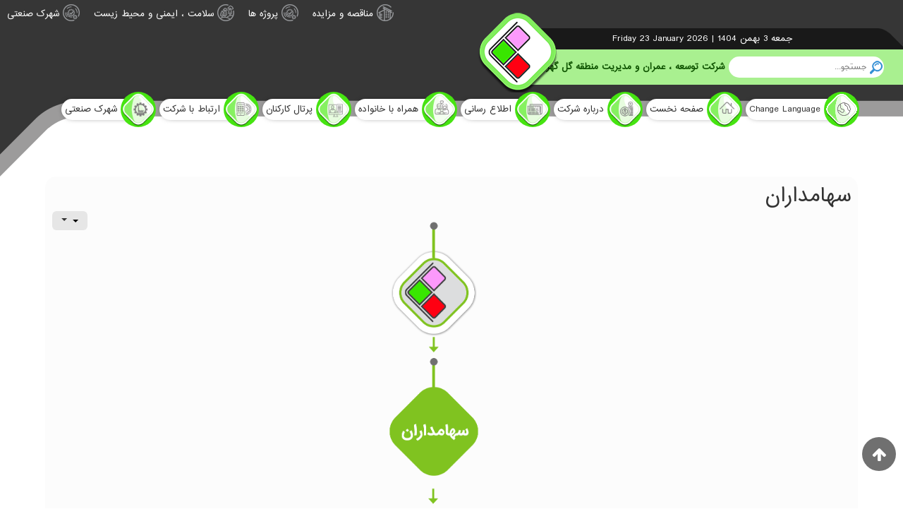

--- FILE ---
content_type: text/html; charset=utf-8
request_url: https://www.ggz.ir/fa/about-company-fa/shareholders-fa
body_size: 5422
content:
<!DOCTYPE html>
<html xmlns="http://www.w3.org/1999/xhtml" xml:lang="fa-ir" lang="fa-ir" dir="rtl">
<head profile="http://dublincore.org/documents/2008/08/04/dc-html/">
<meta name="viewport" content="width=device-width, initial-scale=1.0" />
<meta property="og:locale" content="fa-ir" />
<meta property="og:type" content="website" />
<meta property="og:title" content="شرکت توسعه ، عمران و مدیریت منطقه گل گهر  - سهامداران" />
<meta property="og:description" content="شرکت توسعه عمران و مدیریت منطقه گل گهر " />
<meta property="og:site_name" content="شرکت توسعه ، عمران و مدیریت منطقه گل گهر " />
<meta property="og:image" content="images/logonewggz2.png" />
<meta name="twitter:card" content="summary_large_image"/>
<meta name="twitter:description" content=""/>
<meta name="twitter:title" content="شرکت توسعه ، عمران و مدیریت منطقه گل گهر  - سهامداران"/>
<meta name="twitter:domain" content="شرکت توسعه ، عمران و مدیریت منطقه گل گهر "/>
<meta name="twitter:image" content="images/logonewggz2.png"/>
<script src="/media/jui/js/jquery.min.js"></script>
<base href="https://www.ggz.ir/fa/about-company-fa/shareholders-fa" />
	<meta http-equiv="content-type" content="text/html; charset=utf-8" />
	<meta name="description" content="شرکت توسعه عمران و مدیریت منطقه گل گهر " />
	<meta name="generator" content="Joomla! - Open Source Content Management" />
	<title>شرکت توسعه ، عمران و مدیریت منطقه گل گهر  - سهامداران</title>
	<link href="/templates/ggz/favicon.ico" rel="shortcut icon" type="image/vnd.microsoft.icon" />
	<link href="https://www.ggz.ir/fa/component/search/?Itemid=259&amp;format=opensearch" rel="search" title="جستجو شرکت توسعه ، عمران و مدیریت منطقه گل گهر " type="application/opensearchdescription+xml" />
	<link href="/templates/ggz/css/template_css.rtl.css?d316e6b915d3f8af08f5a6a36a5ecaae" rel="stylesheet" type="text/css" />
	<link href="/templates/ggz/css/joomla.rtl.css?d316e6b915d3f8af08f5a6a36a5ecaae" rel="stylesheet" type="text/css" />
	<link href="/templates/ggz/css/typography.rtl.css?d316e6b915d3f8af08f5a6a36a5ecaae" rel="stylesheet" type="text/css" />
	<link href="/templates/ggz/css/form.rtl.css?d316e6b915d3f8af08f5a6a36a5ecaae" rel="stylesheet" type="text/css" />
	<link href="/templates/ggz/css/animation.css?d316e6b915d3f8af08f5a6a36a5ecaae" rel="stylesheet" type="text/css" />
	<link href="/templates/ggz/css/font-awesome.min.css?d316e6b915d3f8af08f5a6a36a5ecaae" rel="stylesheet" type="text/css" />
	<link href="/templates/ggz/css/bootstrap-responsive.rtl.css?d316e6b915d3f8af08f5a6a36a5ecaae" rel="stylesheet" type="text/css" />
	<link href="/templates/ggz/css/bootstrap.min.rtl.css?d316e6b915d3f8af08f5a6a36a5ecaae" rel="stylesheet" type="text/css" />
	<link href="/modules/mod_joomla_news/assets/contentslider3.css" rel="stylesheet" type="text/css" />
	<link href="/modules/mod_joomla_news/assets/slick.css" rel="stylesheet" type="text/css" />
	<link href="/modules/mod_joomla_news/assets/slick-theme.css" rel="stylesheet" type="text/css" />
	<script src="/media/jui/js/jquery-noconflict.js?d316e6b915d3f8af08f5a6a36a5ecaae" type="text/javascript"></script>
	<script src="/media/jui/js/jquery-migrate.min.js?d316e6b915d3f8af08f5a6a36a5ecaae" type="text/javascript"></script>
	<script src="/media/system/js/caption.js?d316e6b915d3f8af08f5a6a36a5ecaae" type="text/javascript"></script>
	<script src="/media/jui/js/bootstrap.min.js?d316e6b915d3f8af08f5a6a36a5ecaae" type="text/javascript"></script>
	<script src="/templates/ggz/js/template.js" type="text/javascript"></script>
	<script src="/templates/ggz/js/wow.js" type="text/javascript"></script>
	<script src="/templates/ggz/js/parallax.js" type="text/javascript"></script>
	<script src="/modules/mod_joomla_news/assets/contentslider.js" type="text/javascript"></script>
	<script src="/modules/mod_joomla_news/assets/slick.min.js" type="text/javascript"></script>
	<!--[if lt IE 9]><script src="/media/system/js/html5fallback.js?d316e6b915d3f8af08f5a6a36a5ecaae" type="text/javascript"></script><![endif]-->
	<script type="text/javascript">
jQuery(window).on('load',  function() {
				new JCaption('img.caption');
			});
jQuery(document).ready(function (e) {
    jQuery('.slider-for164').slick({
        slidesToShow: 3,
        slidesToScroll: 1,
        arrows: false,
        fade: true,
        asNavFor: '.slider-nav164',
    });
    jQuery('.slider-nav164').slick({
        slidesToShow: 3,
        slidesToScroll: 1,
        asNavFor: '.slider-for164',
        dots: false,
        centerMode: true,
        focusOnSelect: true,
        rtl: false,
        responsive: [{
            breakpoint: 768,
            settings: {
                slidesToShow: 3,
                slidesToScroll: 1,
            }
        }, {
            breakpoint: 480,
            settings: {
                slidesToShow: 1,
                slidesToScroll: 1,
            }
        }],
        arrows: true
    });
});
	</script>

<script type="text/javascript" src="/templates/ggz/js/jquery.meanmenu.js"></script>
<script type="text/javascript">
	jQuery(document).on("scroll",function(){
			if(jQuery(document).scrollTop()>100){ 
				jQuery("header").removeClass("large").addClass("medium");
				}
			else{
				jQuery("header").removeClass("medium").addClass("large");
				}
			});








jQuery(document).ready(function(){
	// hide #back-top first
	jQuery("#back-top").hide();
	
	// fade in #back-top
	jQuery(function () {
		jQuery(window).scroll(function () {
			if (jQuery(this).scrollTop() > 100) {
				jQuery('#back-top').fadeIn();
			} else {
				jQuery('#back-top').fadeOut();
			}
		});

		// scroll body to 0px on click
		jQuery('#back-top a').click(function () {
			jQuery('body,html').animate({
				scrollTop: 0
			}, 800);
			return false;
		});
	});

});

</script>
</head>
<body>
<div class="center">
<div class="dima_wrapper container">

	<div id="dima">
				<section class="clearfix dima_1_wrapper">
			<div class="row clearfix" id="dima_1">
				<div class="col-md-12 dima_1_1_wrapper">
					<div id="dima_1_1">
						<div class="date wow fadeInLeft">
<div class="joomir-date"><span class="joomirdate-persian">
&#1580;&#1605;&#1593;&#1607;  3  &#1576;&#1607;&#1605;&#1606;  1404</span> | 
<span class="joomirdate-english">Friday  23  January  2026</span>
<span class="joomirdate-arabic"></span>
</div></div>
						<nav class="topmenu"><ul class="nav menu mod-list">
<li class="item-288"><a href="http://ggz.ir/en/" ><img src="/images/icon/17.png" alt="Change Language" /><span class="image-title">Change Language</span></a></li><li class="item-157 default"><a href="/fa/" ><img src="/images/icon/18.png" alt="صفحه نخست " /><span class="image-title">صفحه نخست </span></a></li><li class="item-247 active deeper parent"><a href="#" ><img src="/images/icon/13.png" alt="درباره شرکت" /><span class="image-title">درباره شرکت</span></a><ul class="nav-child unstyled small"><li class="item-248"><a href="/fa/about-company-fa/company-introduction-fa" >آشنایی باشرکت</a></li><li class="item-336"><a href="/fa/about-company-fa/board-of-directors-fa" >هیات مدیره و مدیرعامل</a></li><li class="item-251"><a href="/fa/about-company-fa/mission-and-vision-fa" >ماموریت و چشم انداز</a></li><li class="item-253"><a href="/fa/about-company-fa/statute-fa" >اساسنامه</a></li><li class="item-259 current active"><a href="/fa/about-company-fa/shareholders-fa" >سهامداران</a></li><li class="item-252"><a href="/fa/about-company-fa/goals-and-plans-fa" >اهداف و برنامه ها</a></li><li class="item-314"><a href="/fa/about-company-fa/organizational-structure-fa" >ساختار سازمانی</a></li><li class="item-349"><a href="/fa/about-company-fa/2023-09-11-06-26-09" >خط و مشی</a></li></ul></li><li class="item-263 deeper parent"><a href="#" ><img src="/images/icon/3333.png" alt="اطلاع رسانی" /><span class="image-title">اطلاع رسانی</span></a><ul class="nav-child unstyled small"><li class="item-345"><a href="/fa/archive/tender" >مناقصه ها و مزایده ها</a></li><li class="item-267"><a href="/fa/archive/news-fa" >اخبار و رویدادها</a></li><li class="item-333"><a href="#" >گالری تصاویر</a></li><li class="item-342"><a href="/fa/archive/nashriyeh-dakheli" >نشریه داخلی</a></li></ul></li><li class="item-260 deeper parent"><a href="#" ><img src="/images/icon/12.png" alt="همراه با خانواده" /><span class="image-title">همراه با خانواده</span></a><ul class="nav-child unstyled small"><li class="item-348"><a href="/fa/2020-08-21-06-06-25/2021-02-03-09-37-09" >اطلاع رسانی مسابقات</a></li><li class="item-337"><a href="/fa/2020-08-21-06-06-25/2020-12-12-21-10-33" >نتایج آزمون ها</a></li><li class="item-325"><a href="http://www.ggz.ir/fa/tests" >مسابقات</a></li><li class="item-334"><a href="#" >آموزش</a></li></ul></li><li class="item-262"><a href="/fa/portal-fa" ><img src="/images/icon/10.png" alt="پرتال کارکنان" /><span class="image-title">پرتال کارکنان</span></a></li><li class="item-264"><a href="/fa/call-us-fa" ><img src="/images/icon/8.png" alt="ارتباط با شرکت" /><span class="image-title">ارتباط با شرکت</span></a></li><li class="item-347 deeper parent"><a href="#" ><img src="/images/640/6464535353.png" alt="شهرک صنعتی" /><span class="image-title">شهرک صنعتی</span></a><ul class="nav-child unstyled small"><li class="item-350"><a href="/fa/2020-10-08-14-08-29/2020-10-08-14-08-29" >فرصت سرمایه گذاری</a></li><li class="item-351"><a href="/fa/2020-10-08-14-08-29/2020-10-08-14-08-30" >فرایند واگذاری زمین</a></li><li class="item-352"><a href="/fa/2020-10-08-14-08-29/2020-10-08-14-08-31" >درخواست زمین</a></li></ul></li></ul>
</div>
						<div class="overmenu wow fadeInLeft"><ul class="nav menu mod-list">
<li class="item-301"><a href="/fa/tenders-fa" ><img src="/images/ic1.png" alt="مناقصه و مزایده" /><span class="image-title">مناقصه و مزایده</span></a></li><li class="item-302"><a href="/fa/projects-fa" ><img src="/images/ic3.png" alt="پروژه ها" /><span class="image-title">پروژه ها</span></a></li><li class="item-303"><a href="/fa/hse-fa" ><img src="/images/ic4.png" alt="سلامت ، ایمنی و محیط زیست" /><span class="image-title">سلامت ، ایمنی و محیط زیست</span></a></li><li class="item-304"><a href="/fa/2020-10-08-14-08-27" ><img src="/images/ic3.png" alt="شهرک صنعتی" /><span class="image-title">شهرک صنعتی</span></a></li></ul>
</div>
						<div class="logo wow fadeInLeft"><div class="searchmod"><div class="search">
	<form action="/fa/about-company-fa/shareholders-fa" method="post" class="form-inline" role="search">
		 <button class="button btn btn-primary" onclick="this.form.searchword.focus();">جستجو</button><label for="mod-search-searchword135" class="element-invisible">جستجو...</label> <input name="searchword" id="mod-search-searchword135" maxlength="200"  class="inputbox search-query input-medium" type="search" placeholder="جستجو..." />		<input type="hidden" name="task" value="search" />
		<input type="hidden" name="option" value="com_search" />
		<input type="hidden" name="Itemid" value="259" />
	</form>
</div>
</div><a href="/"><img src="/images/logonewggz2.png" alt="شرکت توسعه ، عمران و مدیریت منطقه گل گهر " title="شرکت توسعه ، عمران و مدیریت منطقه گل گهر " border="0" /> شرکت توسعه ، عمران و مدیریت منطقه گل گهر </a></div>	
					</div>
				</div>
			</div>
		</section>
		<section class="clearfix dima_15_wrapper">
			<div class="row clearfix" id="dima_15">
				<div class="col-md-12 dima_15_1_wrapper">
					<div id="dima_15_1">
						<div class="breadcrumbs"></div>
						<div class="pm"><div id="system-message-container">
	</div>
</div>
						<main class="component"><div class="item-page" itemscope itemtype="https://schema.org/Article">
	<meta itemprop="inLanguage" content="fa-IR" />
	
		
			<div class="page-header">
		<h2 itemprop="headline">
			سهامداران		</h2>
							</div>
							
<div class="icons">
	
					<div class="btn-group pull-right">
				<button class="btn dropdown-toggle" type="button" id="dropdownMenuButton-40" aria-label="ابزار کاربر"
				data-toggle="dropdown" aria-haspopup="true" aria-expanded="false">
					<span class="icon-cog" aria-hidden="true"></span>
					<span class="caret" aria-hidden="true"></span>
				</button>
								<ul class="dropdown-menu" aria-labelledby="dropdownMenuButton-40">
											<li class="print-icon"> <a href="/fa/about-company-fa/shareholders-fa?tmpl=component&amp;print=1" title="چاپ مقاله < سهامداران >" onclick="window.open(this.href,'win2','status=no,toolbar=no,scrollbars=yes,titlebar=no,menubar=no,resizable=yes,width=640,height=480,directories=no,location=no'); return false;" rel="nofollow">			<span class="icon-print" aria-hidden="true"></span>
		چاپ	</a> </li>
																			</ul>
			</div>
		
	</div>
			
		
	
	
		
								<div itemprop="articleBody">
		<p><img style="display: block; margin-left: auto; margin-right: auto;" src="/images/sahamnew22.png" width="1283" height="1008" /></p> 	</div>

	
							</div>
</main>
					</div>
				</div>
			</div>
		</section>
										<section class="clearfix dima_7_wrapper">

			<div class="row clearfix" id="dima_7">

				<div class="col-md-12 dima_7_1_wrapper">

					<div id="dima_7_1">

						


<h4>پروژه ها</h4>


<div class="slikscroller slider164">
		<ul class="slider-nav slider-nav164">
		
			<li>
                <div class="slider_item slider164_items">
                    <a href="/fa/projects-fa/429-10" title="عملکرد 10 ساله شرکت">
                    <div class="slider164_item">
                        <div class="slider164_item_img borderi">
                        <img src="/cache/dima/slickscroller_429_modules_mod_joomla_news_assets_images_nophoto.png" title="عملکرد 10 ساله شرکت" border="0" width="270" height="170"  />
                        <p>عملکرد 10 ساله شرکت</p>
                        </div>
                    <p></p>
                    </div>
                    </a> 
                </div>
			</li>
		
	   </ul>
</div>



					</div>

				</div>

			</div>

		</section>

								<section class="clearfix dima_9_wrapper">

			<div class="row clearfix" id="dima_9">

				<div class="col-md-12 dima_9_1_wrapper">

					<div id="dima_9_1">

						



					</div>

				</div>

			</div>

		</section>

						<section class="clearfix dima_10_wrapper">

			<div class="row clearfix" id="dima_10">

				<div class="col-md-12 dima_10_1_wrapper">

					<div id="dima_10_1">

						

<div class="custom"  >
	<h4>سهامداران</h4>
<p> </p>
<p> </p>
<p><img style="display: block; margin-left: auto; margin-right: auto;" src="/images/3652252266522655665.png" width="796" height="883" /></p>
<p> </p>
<p>               <a title="شرکت معدنی و صنعتی گل گهر سیرجان" href="https://geg.ir/" target="_blank" rel="noopener noreferrer"><img src="/images/640/golgohar.png" alt="" width="140" height="350" /></a> <a title="شرکت معدنی و صنعتی گهر زمین" href="https://www.goharzamin.com/" target="_blank" rel="noopener noreferrer"><img src="/images/640/goharzamin.png" alt="" width="140" height="350" /></a>  <a title="شرکت فولاد سیرجان ایرانیان" href="https://sisco.midhco.com/" target="_blank" rel="noopener noreferrer"><img src="/images/640/fooladiranan.png" alt="" width="140" height="350" /></a> <a title="شرکت توسعه آهن و فولاد گل گهر" href="https://gisdco.com/" target="_blank" rel="noopener noreferrer"><img src="/images/640/toseahan.png" alt="" width="140" height="350" /></a> <a title="شرکت گهر انرژی سیرجان" href="https://ges.co.ir/home/" target="_blank" rel="noopener noreferrer"><img src="/images/640/goharenergy.png" alt="" width="140" height="350" /></a> <a title="شرکت جهان فولاد سیرجان" href="https://sjsco.ir/fa/" target="_blank" rel="noopener noreferrer"><img src="/images/640/jahanfoolad.png" alt="" width="140" height="350" /></a></p>
<p> </p>
<p> </p>
<p> </p></div>


					</div>

				</div>

			</div>

		</section>

										<section class="clearfix dima_13_wrapper">

			<div class="row clearfix" id="dima_13">

				<div class="col-md-12 dima_13_1_wrapper">
					<div id="dima_13_1">
						

<div class="custom"  >
	<p><img style="display: block; margin-left: auto; margin-right: auto;" src="/images/banners/logo.png" alt="" width="171" height="233" /></p></div>

					</div>
				</div>
				<div class="col-md-4 dima_13_2_wrapper">
					<div id="dima_13_2">
						<ul class="nav menu mod-list">
<li class="item-293"><a href="/@ggz.ir" class="fa fa-instagram">صفحه اینستاگرام</a></li><li class="item-294"><a href="#" class="fa fa-android">اپلیکیشن اندروید</a></li><li class="item-295"><a href="#" class="fa fa-apple">اپلیکیشن اپل ios</a></li></ul>

					</div>
				</div>
				<div class="col-md-4 dima_13_3_wrapper">
					<div id="dima_13_3">
						

<div class="custom"  >
	<p style="text-align: center;"> </p>
<p style="text-align: center;"><span style="font-size: 8pt;">دفتر مرکزی: سيرجان، كيلومتر۵۰ محور سيرجان-شيراز، منطقه معدنی و صنعتی گل گهر، مجموعه دفاتر مديريت، بلوك شماره ۵<br />دفتر تهران: تهران، خیابان سئول، خیابان شیخ بهایی، بهایی شمالی، نبش 12 متری دوم، پلاک 20، ساختمان عرفان، طبقه دوم، واحد 6</span></p>
<p style="text-align: center;"><span style="font-size: 8pt;"> </span></p>
<p style="text-align: center;"> </p></div>

					</div>
				</div>
				<div class="col-md-4 dima_13_4_wrapper">
					<div id="dima_13_4">
						<ul class="nav menu mod-list">
<li class="item-289"><a href="#" class="fa fa-inbox">پست الکترونیک: info@ggz.ir</a></li><li class="item-290"><a href="#" class="fa fa-phone">شماره تماس : ۰۳۴۴۱۴۲۴۱۴۴</a></li><li class="item-291"><a href="#" class="fa fa-fax">شماره فکس : ۰۳۴۴۱۴۲۳۹۳۴</a></li><li class="item-292"><a href="#" class="fa fa-inbox">آدرس پستی : ۷۸۱۸۵/۱۱۱</a></li></ul>

					</div>
				</div>
			</div>

		</section>

						<section class="clearfix dima_14_wrapper">

			<div class="row clearfix" id="dima_14">

				<div class="col-md-12 dima_14_1_wrapper">

					<div id="dima_14_1">

						

<div class="custom"  >
	<iframe src="https://www.google.com/maps/embed?pb=!1m16!1m12!1m3!1d6301.063676006572!2d55.34122484578617!3d29.091876226640995!2m3!1f0!2f0!3f0!3m2!1i1024!2i768!4f13.1!2m1!1sgolgohar!5e1!3m2!1sfa!2s!4v1603651265909!5m2!1sfa!2s" width="1500" height="700" frameborder="0" style="border:0;" allowfullscreen="" aria-hidden="false" tabindex="0"></iframe></div>


					</div>

				</div>

			</div>

		</section>
				<section class="clearfix dima_16_wrapper">

			<div class="row clearfix" id="dima_16">

				<div class="col-md-12 dima_16_1_wrapper">

					<div id="dima_16_1">

						
					<div class="footer">
						<div class="copyright">

<div class="custom"  >
	<p style="text-align: center;"><span style="font-size: 8pt;">تمامی حقوق متعلق به شرکت توسعه عمران و مدیریت منطقه گل گهر میباشد.</span></p>
<p style="text-align: center;"><span style="font-size: 8pt;">طراحی و پیاده سازی: <a title="گروه زند" href="/zandgroup.ir" target="_blank" rel="noopener noreferrer">گروه زند</a></span></p></div>
</div>
						<div class="social">
							<ul>
								<li><a href="/" class="fa fa-facebook" title="facebook"></a></li>
								<li><a href="/" class="fa fa-twitter" title="twitter"></a></li>
								<li><a href="/" class="fa fa-google" title="google"></a></li>
								<li><a href="/" class="fa fa-rss" title="rss"></a></li>
								<li><a href="/" class="fa fa-instagram" title="instagram"></a></li>
								<li><a href="/" class="fa fa-paper-plane" title="telegram"></a></li>
							</ul>
						</div>
					</div>
						<p id="back-top">
							<a href="#top" title="بازگشت به بالا"><span class="fa fa-arrow-up"></span></a>
						</p>


					</div>

				</div>

			</div>

		</section>

	</div>

</div>

<div class="clear">Template Design:<a href="http://www.dima.ir" target="_blank">Dima Group</a></div>


</div>
<script type="text/javascript">
	jQuery(document).ready(function () {
		jQuery('nav').meanmenu();
	});
    wow = new WOW(
      {
        animateClass: 'animated',
        offset:       100
      }
    );
    wow.init();
	jQuery("button.close,#system-message > div").click(function(){
		jQuery("#system-message-container").hide();
	});
</script>
</body>
</html>


--- FILE ---
content_type: text/css
request_url: https://www.ggz.ir/templates/ggz/css/template_css.rtl.css?d316e6b915d3f8af08f5a6a36a5ecaae
body_size: 3894
content:

@font-face {
	font-family: 'iransans';
	src: url('../fonts/iransans.eot');
	src: local('☺'), url('../fonts/iransans.woff') format('woff'), url('../fonts/iransans.ttf') format('truetype');
	font-weight: normal;
	font-style: normal;
}
@font-face {
	font-family: 'Shabnam';
	src: url('../fonts/Shabnam.eot');
	src: local('☺'), url('../fonts/Shabnam.woff') format('woff'), url('../fonts/Shabnam.ttf') format('truetype');
	font-weight: normal;
	font-style: normal;
}
@font-face {
	font-family: 'Shabnam';
	src: url('../fonts/Shabnam-Bold.eot');
	src: local('☺'), url('../fonts/Shabnam-Bold.woff') format('woff'), url('../fonts/Shabnam-Bold.ttf') format('truetype');
	font-weight: bold;
	font-style: normal;
}
body section{
	width:100%;
	float:right;
	position:relative;
}
.dima_wrapper.container {
	margin:0px;
	padding:0px;
	max-width: 100%;
	}
.dima_wrapper.container .row,.dima_wrapper.container .col-md-12{
	 margin:0px;
	padding:0px;
} 
.dima_1_1_wrapper .overmenu ul.menu.nav{
	text-align:left;
	display:block;
	margin-top:5px;
	}
.dima_1_1_wrapper .overmenu li{
	float:none;
	display:inline-block;
	padding-right:10px;
	padding-left:10px;
}
.dima_1_1_wrapper .overmenu li a{
	color:#FFF;
}
.dima_1_1_wrapper .overmenu li a img{
	margin-left:5px;
}
.dima_1_wrapper {
	background:url('../images/left2.png') no-repeat top left;
	position:relative;
	min-height:250px;
	}
.dima_1_1_wrapper ul.menu.nav > li > ul{
	position:absolute;
	right:0px;
	display:block;
	top:29px;
	display:none;
	background:#FFF;
	box-shadow:0px 0px 10px -5px #000;
	border-radius:10px;
	padding:5px;
	z-index:10000000;
}

.dima_2_1_wrapper {
	}
.dima_2_2_wrapper {
	}
.dima_2_3_wrapper {
	}
.dima_2_wrapper {
	}
.dima_3_1_wrapper .date,.dima_1_1_wrapper .date{
	position:absolute;
	height:30px;
	line-height:30px;
	text-align:center;
	background:url('../images/date2.png') no-repeat top right;
	top:40px;
	z-index:1000000;
	color:#FFF;
	font-size:12px;
	padding-right:70px;
	padding-left:50px;
	overflow:hidden;
	right:0px;
	width:80%;
	max-width:550px;
	}
.dima_3_1_wrapper header{
	position:absolute;
	background:#333;
	border-top-left-radius:15px;
	border-bottom-left-radius:15px;
	top:170px;
	width:50px;
	padding-right:25px;
	z-index:1000000;
	right:0px;
	padding-top:10px;
	padding-bottom:10px;
	}
.dima_1_1_wrapper nav{
	position:absolute;
	top:130px;
	right:0px;
	left:0px;
	width:100%;
	text-align:center;
}
.dima_1_1_wrapper nav ul.menu.nav{
	display:block;
}
.dima_1_1_wrapper nav ul.menu.nav > li{
	float:none;
	display:inline-block;
	min-width:100px;
	height:30px;
	line-height:30px;
	padding-right:30px;
	background:#FFF;
	border-radius:100px;
	position:relative;
	margin-top:10px;
	margin-bottom:12px;
	box-shadow:0px 0px 10px -5px #000;
	margin-left:15px;
}
.dima_1_1_wrapper nav ul.menu.nav > li > ul{
	display:none;
}
.dima_1_1_wrapper nav ul.menu.nav > li > a{
	display:block;
	padding-right:15px;
	color:#333;
	padding-left:5px;
}
.dima_1_1_wrapper nav ul.menu.nav > li > a >img{
	position:absolute;
	z-index:1;
	right:-9px;
	top:-9px;
	max-width:48px;
	max-height:48px;
}
.dima_1_1_wrapper nav ul.menu.nav > li > a::before {
    width: 50px;
    height: 50px;
    position: absolute;
    background: #46e411;
    border-radius: 100px;
    content: ' ';
    top: -10px;
    right: -10px;
}
.dima_3_1_wrapper header ul.menu.nav > li{
	width:150px;
	float:none;
	display:block;
	min-width:150px;
	height:30px;
	line-height:30px;
	padding-right:30px;
	background:#FFF;
	border-radius:100px;
	position:relative;
	margin-top:10px;
	margin-bottom:12px;
}
.dima_3_1_wrapper header ul.menu.nav > li > a{
	display:block;
	padding-right:15px;
	color:#333;
}
.dima_3_1_wrapper header ul.menu.nav > li > ul{
	position:absolute;
	right:150px;
	display:block;
	top:3px;
	display:none;
}
.dima_3_1_wrapper header ul.menu.nav > li:hover > ul,.dima_1_1_wrapper ul.menu.nav > li:hover > ul{
	display:block;
}
.dima_3_1_wrapper header ul.menu.nav > li > ul > li,.dima_1_1_wrapper ul.menu.nav > li > ul > li{
	display:block;
	width:150px;
	border-radius:100px;
	height:25px;
	line-height:25px;
	float:none;
	background:#EFEFEF;
	margin-bottom:2px;
}
.dima_3_1_wrapper header ul.menu.nav > li > ul > li > a,.dima_1_1_wrapper ul.menu.nav > li > ul > li > a{
	color:#333;
	display:block;
	padding-right:12px;
}
.dima_3_1_wrapper header ul.menu.nav > li > a:before{
	width:50px;
	height:50px;
	position:absolute;
	background:#46e411;
	border-radius:100px;
	content:' ';
	top:-10px;
	right:-10px;
}
.dima_3_1_wrapper header ul.menu.nav > li > a >img{
	position:absolute;
	z-index:1;
	right:-9px;
	top:-9px;
	max-width:48px;
	max-height:48px;
}
.dima_3_1_wrapper .logo,.dima_1_1_wrapper .logo{
	position:absolute;
	z-index:1000000;
	height:50px;
	padding-top:10px;
	padding-bottom:10px;
	background:#a9f090;
	top:70px;
	right:0px;
	width:80%;
	max-width:550px;
	}
.dima_3_1_wrapper .logo .searchmod,.dima_1_1_wrapper .logo .searchmod{
	float:right;
	max-width:40%;
	margin-right:5%;
	background:#FFF;
	border-radius:100px;
	overflow:hidden;
	margin-left:1%;
}
.dima_3_1_wrapper .logo a,.dima_1_1_wrapper .logo a{
	color:#0f5400;
	line-height:30px;
	font-weight:bold;
}
.dima_3_1_wrapper .logo img,.dima_1_1_wrapper .logo img{
	position:absolute;
	top:-53px;
	left:-53px;
}
.dima_3_1_wrapper .overmenu{
	position:absolute;
	left:0px;
	bottom:0px;
	top:0px;
	width:25%;
	height:100%;
	background:url('../images/arrow2.png') no-repeat right center;
	z-index:1000000;
	background-size:auto 100% ;
	}
.dima_3_1_wrapper .overmenu ul{
	position:absolute;
	top:50%;
	margin-top:-75px;
	right:180px;
}
.dima_3_1_wrapper .overmenu ul li{
	position:absolute;
	width:156px;
	height:156px;
	text-align:center;
	background:url('../images/icon.png') no-repeat center center;
}
.dima_3_1_wrapper .overmenu ul li a{
	display:block;
	margin:auto;
	width:80%;
	height:80%;
	top:10%;
	left:10%;
	position:absolute;
}
.dima_3_1_wrapper .overmenu ul li a img{
	display:block;
	margin:auto;
	padding:20px;
	padding-bottom:0;
}
.dima_3_1_wrapper .overmenu ul li a span{
	display:block;
	margin:auto;
	padding:18px;
	padding-top:10px;
}
.dima_3_1_wrapper .overmenu ul li:nth-child(1){
	left:0px;
}
.dima_3_1_wrapper .overmenu ul li:nth-child(2){
	left:-77px;
	top:-100px;
}
.dima_3_1_wrapper .overmenu ul li:nth-child(4){
	left:-77px;
	top:100px;
}
.dima_3_wrapper {
	position:relative;
	background:#333;
	border-top:10px solid #adf395;
	}
.dima_3_wrapper:before{
	content:'';
	position:absolute;
	left:0px;
	right:0px;
	top:0px;
	bottom:0px;
	background:url('../images/left.png') no-repeat top left;
	background-size:100% auto;
	z-index:1;
	width:100%;
	height:100%;
}
.dima_3_wrapper:after{
	content:'';
	position:absolute;
	width:15%;
	height:20%;
	background-size:auto 100%;
	left:0px;
	bottom:0px;
	z-index:1;
}
.dima_4_1_wrapper {
	}
.dima_4_wrapper {
	}
.dima_5_1_wrapper {
	}
#dima_5_1,#dima_6_1,#dima_7_1,#dima_8_1,#dima_10_1,#dima_11_1,#dima_12_1,#dima_13{
	margin:auto;
	max-width:80%;
	text-align:center;
}
#dima_5_1 h3,#dima_6_1 h4,#dima_7_1 h4,#dima_8_1 h4,#dima_9_1 h4,#dima_10_1 h4,#dima_11_1 h4,#dima_12_1 h4{
	color:#333;
	font-weight:bold;
	text-align:center;
}
#dima_5_1 h3:before,#dima_6_1 h4:before,#dima_7_1 h4:before,#dima_8_1 h4:before,#dima_9_1 h4:before,#dima_10_1 h4:before{
	display:block;
	width:58px;
	height:107px;
	content:'';
	background:url('../images/up.png') no-repeat center center;
	margin:auto;
	margin-bottom:15px;
}
#dima_7_1 h4:before,#dima_8_1 h4:before{
	margin-top:-60px;
}
#dima_5_1 img.small{
	padding:30px;
	background:url('../images/dot.png') no-repeat center center;
}
#dima_6_1 h4:after{
	padding:30px;
	content:url('../images/logo1.png');
	background:url('../images/dot.png') no-repeat center center;
	display:block;
	margin:auto;
}
#dima_7_1 h4:after,#dima_8_1 h4:after{
	padding:30px;
	content:url('../images/project.png');
	background:url('../images/dot.png') no-repeat center center;
	display:block;
	margin:auto;
	margin-bottom:30px;
}
#dima_9_1 h4:after{
	padding:30px;
	content:url('../images/target.png');
	background:url('../images/dot.png') no-repeat center center;
	display:block;
	margin:auto;
	margin-bottom:30px;
}
#dima_10_1 h4:after{
	padding:30px;
	content:url('../images/saham.png');
	background:url('../images/dot.png') no-repeat center center;
	display:block;
	margin:auto;
	margin-bottom:30px;
}
#dima_5_1 .bigphoto{
	width:100%;
	height:auto;
	position:relative;
}
#dima_5_1 .bigphoto img{
	width:100%;
	height:auto;
	border-radius:25px;
}
#dima_5_1 h1{
	margin-top:40px;
	margin-bottom:40px;
	color:#008641;
}
#dima_5_1 .bigphoto:before{
	content:'';
	display:block;
	width:100%;
	height:153px;
	position:absolute;
	left:0px;
	top:-25px;
	background-size:40% auto;
}
#dima_5_1 .text-justify{
	font-size:16px;
}
.dima_5_wrapper {
	padding-top:50px;
	padding-bottom:50px;
	}
.dima_6_1_wrapper {
	}
#dima_6_1 .scroll3 .list_carousel{
	width:100%;
	max-width:600px;
	left:50%;
	margin-left:-300px;
	display:block;
	margin:auto;
	float:none;
	margin-bottom:30px;
	z-index:100;
}
#dima_6_1 .scroll3{
	position:relative;
}
#dima_6_1 .scroll3 .next{
	position:absolute;
	left:140px;
	top:50px;
	height:400px;
	background:url('../images/arrow.png') no-repeat left top;
	width:400px;
}
#dima_6_1 .scroll3 .prev{
	position:absolute;
	right:140px;
	top:50px;
	height:400px;
	background:url('../images/arrow.png') no-repeat right top;
	width:400px;
	z-index:0;
}
#dima_6_1 .scroll3 .list_carousel:after{
	content:'';
	position:absolute;
	bottom:0px;
	left:50%;
	margin-left:-72px;
	width:143px;
	height:32px;
	background:url('../images/bot.png') no-repeat bottom center;
}
#dima_6_1 .scroll3 .pager a {
	margin: 0 2px;
	text-decoration: none;
	padding:10px;
	background:#cccccc;
	display:inline-table;
	font-size:0px;
	border-radius:100px;
}
#dima_6_1 .scroll3 .pager{
	margin-top:0px;
}
#dima_6_1 .scroll3 .pager a.selected {
	text-decoration: underline;
	background:#8eea6e;
}
.scrolslide a{
	background:#FFF;
	border-radius:30px;
	padding:30px;
	box-shadow:0px 0px 15px -10px #000;
	margin:5%;
	width:90;
	display:block;
	position:relative;
}
.scrolslide a img{
	border-radius:20px;
	margin-bottom:20px;
}
.scrolslide a .date{
	width:242px;
	height:41px;
	background:url('../images/date.png') no-repeat top center;
	position:absolute;
	left:0px;
	top:-20px;
	font-size:12px;
	color:#FFF;
	text-align:center;
	z-index:-1;
}
.dima_6_wrapper {
	padding-bottom:80px;
	overflow:hidden;
	}
.dima_7_1_wrapper {
	}
#dima_7_1 .slider_item,#dima_8_1 .slider_item{
	background:#FFF;
	padding:0px;
	margin:0px;
	max-width:80%;
	border-radius:15px;
	border:2px solid #FFF;
	box-shadow:0px 0px 15px -10px #000;
	margin:2%;
}
#dima_7_1 .slider_item img,#dima_8_1 .slider_item img{
	border-radius:10px;
	border:2px solid #FFF;
	box-shadow:0px 0px 15px -10px #000;
}
.dima_7_wrapper {
	background:#85f585;
	padding-bottom:80px;
	}
.dima_8_1_wrapper {
	}
.dima_8_wrapper {
	background:#EFEFEF;
	padding-bottom:80px;
	}
#dima_9_1 div.slider3{
	position:none;
}
#dima_9_1 div.sliderwrapper{
	max-width:600px;
	margin:auto;
	float:none;
	padding-bottom:50px;
	position:relative;
	min-height:350px;
}
#dima_9_1 div.slider3 h2,#dima_9_1 div.slider3 h2 a{
	color:#46e411;
	font-size:17px;
}
#dima_9_1 div.slider3 .contentdiv{
	background:#FFF;
	padding:8%;
	margin:0px;
	border-radius:15px;
	border:2px solid #FFF;
	box-shadow:0px 0px 15px -10px #000;
	margin:2%;
	font-size:14px;
	position:absolute;
	text-align:justify;
}
#dima_9_1 div.slider3 .contentdiv:after{
	content:'';
	position:absolute;
	bottom:-35px;
	left:50%;
	margin-left:-72px;
	width:143px;
	height:32px;
	background:url('../images/bot.png') no-repeat bottom center;
}
#dima_9_1 div.slider3 .contentdiv .number{
	width:40px;
	height:40px;
	border-radius:100px;
	background:#46e411;
	color:#FFF;
	line-height:40px;
	text-align:center;
	position:absolute;
	left:10px;
	top:10px;
}
#dima_9_1 div.slider3 .paginations{
	position:absolute;
	bottom:0px;
	text-align:center;
	width:100%;
	left:0;
	right:0;
}
#dima_9_1 div.slider3 .paginations a.toc{
	background:#CCC;
	float:none;
	display:inline-flex;
	width:15px;
	height:15px;
	font-size:0px;
	border-radius:100px;
}
#dima_9_1 div.slider3 .paginations .toc.selected{
	background:#46e411;
}
#dima_9_1 div.slider3 .prev{
	position:absolute;
	right:0;
	width:190px;
	height:400px;
	background:url('../images/arrow.png') no-repeat center left;
	top:-400px;
	left:auto;
	font-size:0;
	}
#dima_9_1 div.slider3 .next{
	position:absolute;
	left:0;
	width:190px;
	height:400px;
	background:url('../images/arrow.png') no-repeat center right;
	top:-400px;
	right:auto;
	font-size:0;
	}
.dima_9_wrapper {
	padding-top:60px;
	padding-bottom:60px;
	}
.dima_10_wrapper {
	}
.dima_11_1_wrapper {
	}
.dima_11_wrapper {
	}
.dima_12_1_wrapper {
	}
.dima_12_wrapper {
	padding-top:60px;
	padding-bottom:120px;
	}
.dima_13_wrapper a{
	color:#8eea6e;
	}
.dima_13_wrapper .custom img{
	margin-top:-115px;
}
.dima_13_wrapper li{
	width:100%;
	display:block;
	height:30px;
	line-height:30px;
	text-align:center;
}
.dima_13_wrapper li a.fa:before{
	border-radius:6px;
	border:1px solid #8eea6e;
	margin-left:5px;
	width:25px;
	height:25px;
	display:inline-flex;
	text-align:center;
	font-size:18px;
	padding:3px;
	padding-right:4px;
}
.dima_13_wrapper {
	background:#464646;
	color:#FFF;
	font-size:16px;
	}
.dima_14_1_wrapper {
	}
.dima_14_wrapper {
	}
.dima_wrapper.container .col-md-12.dima_15_1_wrapper {
	background:rgba(0,0,0,0.01);
	padding:10px;
	border-radius:15px;
	margin-bottom:40px;
	}
.dima_15_wrapper {
	}
#dima_15{
	max-width:90%;
	margin:auto;
}
.dima_16_1_wrapper {
	}
.dima_16_wrapper {
	background:#82ed5e;
	text-align:center;
	}
.clear { clear:both;font-size:0px; }


/*! #######################################################################

	MeanMenu 2.0.6
	--------
	
	To be used with jquery.meanmenu.js by Chris Wharton (http://www.meanthemes.com/plugins/meanmenu/)

####################################################################### */

/* hide the link until viewport size is reached */
a.meanmenu-reveal {
	display: none;
}

/* when under viewport size, .mean-container is added to body */
.mean-container .mean-bar {
	float: none;
	width: 100%;
	position: relative;
	background: #333333;
	padding: 4px 0;
	min-height: 42px;
	z-index: 999999;
}

.mean-container a.meanmenu-reveal {
	width: 22px;
	height: 22px;
	padding: 13px 13px 11px 13px;
	position: absolute;
	top: 0;
	left: 0;
	cursor: pointer;
	color: #fff;
	text-decoration: none;
	font-size: 16px;
	text-indent: -9999em;
	line-height: 22px;
	font-size: 1px;
	display: block;
	font-family: Tahoma;
	font-weight: 700;
}

.mean-container a.meanmenu-reveal span {
	display: block;
	background: #fff;
	height: 3px;
	margin-top: 3px;
}

.mean-container .mean-nav {
	float: right;
	width: 100%;
	background: #333333;
	margin-top: 44px;
}

.mean-container .mean-nav ul {
	padding: 0;
	margin: 0;
	width: 100%;
	list-style-type: none;
}

.mean-container .mean-nav ul li {
	position: relative;
	float: right;
	width: 100%;
}

.mean-container .mean-nav ul li a {
	display: block;
	float: right;
	width: 100%;
	padding: 0;
	margin: 0;
	text-align: right;
	color: #fff;
	border: 1px solid #666;
	margin-bottom:5px;
	text-decoration: none;
	height:40px;
	line-height:40px;
	border-radius:5px;
}
.mean-container .mean-nav ul li a img{
	width:25px;
	margin-left:5px;
	margin-right:5px;
}
.mean-container .mean-nav> ul> li> ul > li > a:before{
	content:'::';
	position:absolute;
	height:30px;
	line-height:30px;
	width:30px;
	right:-35px;
	top:0px;
	color:#FFF;
	text-align:center;
	font-size:16px;
	border:1px solid #666;
	background:#555;
	border-radius:5px;
}
.mean-container .mean-nav ul li li a {
	width: 90%;
	margin-right:8%;
	font-size:14px;
	height:30px;
	line-height:30px;
	padding:0;
	border-top: 1px solid #f1f1f1;
	border-top: 1px solid rgba(255,255,255,0.25);
	opacity: 0.75;
	filter: alpha(opacity=75);
	text-shadow: none !important;
	visibility: visible;
	padding-right:2%;
	position:relative;
}

.mean-container .mean-nav ul li.mean-last a {
	border-bottom: none;
	margin-bottom: 0;
}

.mean-container .mean-nav ul li li li a {
	width: 70%;
	padding: 1em 15%;
}

.mean-container .mean-nav ul li li li li a {
	width: 60%;
	padding: 1em 20%;
}

.mean-container .mean-nav ul li li li li li a {
	width: 50%;
	padding: 1em 25%;
}

.mean-container .mean-nav ul li a:hover {
	background: #252525;
	background: rgba(255,255,255,0.1);
}

.mean-container .mean-nav ul li a.mean-expand {
	margin-top: 1px;
	width: 34px;
	height: 34px;
	line-height:40px;
	padding: 0 !important;
	text-align: center;
	position: absolute;
	left: 2px;
	top: 2px;
	z-index: 2;
	font-weight: 700;
	background: rgba(255,255,255,0.1);
	border: none !important;
	border-right: 1px solid rgba(255,255,255,0.4) !important;
	border-bottom: 1px solid rgba(255,255,255,0.2) !important;
}

.mean-container .mean-nav ul li a.mean-expand:hover {
	background: rgba(0,0,0,0.9);
}

.mean-container .mean-push {
	float: right;
	width: 100%;
	padding: 0;
	margin: 0;
	clear: both;
}

.mean-nav .wrapper {
	width: 100%;
	padding: 0;
	margin: 0;
}

/* Fix for box sizing on Foundation Framework etc. */
.mean-container .mean-bar, .mean-container .mean-bar * {
	-webkit-box-sizing: content-box;
	-moz-box-sizing: content-box;
	box-sizing: content-box;
}


.mean-remove {
	display: none !important;
}
div.module ul.menu li{
	float:right;
	width:96%;
	padding:1%;
	margin:1%;
	background:#F7EBD3;
	border:1px solid #ECD6A7;
	border-radius:6px;
	-webkit-transition: all 0.5s ease;
	-moz-transition: all 0.5s ease;
	-o-transition: all 0.5s ease;
	-ms-transition: all 0.5s ease;
	transition: all 0.5s ease;
}
div.module ul.menu li:hover{
	background:#ECD6A7;
	border:1px solid #F7EBD3;
}
div.module ul.menu li li{
	background:#F8F3DF;
	border:1px solid #FFF;
}
div.module ul.menu li a{
	display:block;
}
div.module ul.menu li ul{
	display:none;
	height:0px;
}
div.module ul.menu li:hover > ul{
	display:block;
}

div.module{
	background:#EAEAEA;
	border-radius:6px;
	margin-bottom:5px;
	overflow:hidden;
	min-height:100px;
	float:right;
	width:99%;
}
div.module > div{
	padding:5px;
}
div.module h3{
	background:url(../images/box-grad2.png) repeat-x top right;
	height:33px;
	line-height:33px;
	padding:0px;
	margin:-5px;
	margin-bottom:5px;
	padding-right:10px;
	font-size:14px;
	font-weight:normal;
	color:#FFF;
}


.searchmod{
	float:right;
	width:100%;
}
.searchmod input[type="search"]{
	padding:0px;
	margin:0px;
	float:right;
	width:90%;
	font-size:12px;
	height:30px;
	line-height:30px;
	padding-right:1%;
	background:none;
	border:none;
}
.searchmod button.button{
	padding:0px;
	margin:0px;
	float:right;
	width:10%;
	font-size:0px;
	height:30px;
	line-height:30px;
	background:url(../images/search.png) no-repeat center center;
	border:none;
	box-shadow:none;
}

div.footer{
}
.copyright{
	width:100%;
	float:right;
	text-align:center;
}
.copyright a{
}
.social{
	width:100%;
	float:left;
	text-align:center;
}
.social ul li{
	display:inline-table;
}
.social ul li a{
	display:block;
	margin:3px;
	width:26px;
	height:26px;
	border-radius:60px;
	-webkit-transition: all 0.5s ease;
	-moz-transition: all 0.5s ease;
	-o-transition: all 0.5s ease;
	-ms-transition: all 0.5s ease;
	transition: all 0.5s ease;
}
.social ul li a:hover{
	color:#C30;
}
#back-top {
	position: fixed;
	bottom: 30px;
	right:10px;
}
#back-top a {
	width: 48px;
	display: block;
	text-align: center;
	text-decoration: none;
	color: #333333;
	-webkit-transition: 1s;
	-moz-transition: 1s;
	transition: 1s;
	font-size:10px;
	-webkit-transition: all 0.5s ease;
	-moz-transition: all 0.5s ease;
	-o-transition: all 0.5s ease;
	-ms-transition: all 0.5s ease;
	transition: all 0.5s ease;
}
#back-top a:hover {
	color: #333333;
}
/* arrow icon (span tag) */
#back-top span {
	width: 48px;
	height: 48px;
	display: block;
	margin-bottom: 7px;
	background:#333333;
	/* rounded corners */
	-webkit-border-radius: 0px;
	-moz-border-radius: 0px;
	border-radius: 0px;
	/* background color transition */
	-webkit-transition: 1s;
	-moz-transition: 1s;
	transition: 1s;
	font-size:22px;
	color:#FFF;
	line-height:48px;
	opacity:0.7;
	border-radius:100px;
}
#back-top a:hover span {
	background-color: #777;
}
iframe{
	float:right;
	width:100%;
	border:none;
}

--- FILE ---
content_type: text/css
request_url: https://www.ggz.ir/templates/ggz/css/joomla.rtl.css?d316e6b915d3f8af08f5a6a36a5ecaae
body_size: 14007
content:

div.pm div#system-message{
	margin:0.5%;
	float:right;
	width:99%;
	border-radius:5px;
	overflow:hidden;
	background:#EFEFEF;
}
.star{
	font-weight:normal;
	color:#FF0000;
}
p.readmore a, a.readon {
    color: #333333;
	margin:0.5%;
	font-family:Shabnam;
	font-size: 11px;
	padding:0.5%;
	display:block;
	float:right;
}

.pagenav-next a, .pagenav-prev a {
    margin-bottom: 10px;
}

/* Article, Categorie title */
.component > div > h2 {
    clear: both;
}
/* Print, email Buttons */
ul.actions {
    float: left;
    margin-top: -27px;
}

ul.actions li {
    float: left;
    margin: 0 0 0 8px;
}
/* Articles Details */

.news_metakey {
    font-size:140%;
    font-weight: normal;
}

.article-content > h2, .article-content > dl.article-info {
    margin-right: 0px;
}

dl.article-info dt.article-info-term {
    display: none;
}

dl.article-info {
    overflow: hidden;
    padding:0;
    font-size:11px;
	color:#333333;
	font-family:tahoma;
}
dl.article-info * {
    padding:2px;
	margin:2px;
    display: inline-table;
}
/* images */
.articleContent img, .feed-item-description img {
    margin: 0 10px 10px 0;
    display: block;
    padding: 4px;
    background: #FFFFFF;
}

.articleContent {
    line-height: 2;
    font-size:90%
}

img.caption {
    margin-top: 0.5%;
}

.img_caption {
    margin-bottom: 10px;
    background: #FFFFFF;
}

.article-content img {
    margin: 0.5%;
    padding: 0.5%;
    border: 1px solid #ffffff;
    -webkit-border-radius: 6px;
    -moz-border-radius: 6px;
    border-radius: 6px;
}

.img_caption img {
    margin: 0;
}

p.img_caption {
    margin: 0 10px;
    padding: 10px 6px 0;
    clear: both;
    color: #333333;
    text-align: right;
    border: none;
}

.img_caption.left {
    float: left;
    margin-right: 1.5em;
}

.img_caption.right {
    float: right;
    margin-left: 1.5em;
}
/* bottom nav */
ul.pagenav {
    margin: 20px 0;
    overflow: hidden;
}

.pagenav .pagenav-prev {
    float: left;
}

.pagenav .pagenav-next {
    float: right;
}
/* blog more */
.items-more {
    clear: both;
    padding: 0.5%;
    border: 1px solid #ffffff;
    -webkit-border-radius: 6px;
    -moz-border-radius: 6px;
    border-radius: 6px;
}

.items-more h3 {
    font-size:100% !important;
    margin: 0 0 10px !important;
}

.items-more ol {
    padding-left: 0;
    margin-top: 0.5%;
}

.items-more ol li {
    line-height: 1.6;
}

.items-more ol li a {
    font-size: 12px;
}
/* categories list */
.categories-list {
    font-size:100%;
    margin-top: 12px;
}

.categories-list .item-title {
    font-size:100%;
}

.categories-list dl {
    font-size:90%;
    color: #333333;
}

.categories-list dt {
    float: right;
}

.categories-list dd {
    text-indent: 4px;
}

.categories-list ul li {
    line-height: 1.4!important;
    margin-top: 12px;
}

.categories-list ul li:first-child {
    margin-top: none;
}

.categories-list ul ul {
    margin-right: 20px;
}

.categories-list a {
    font-size:100%
}
/* archive */
ul#archive-items li {
    line-height: 1.2!important;
    margin-top: 24px;
}

ul#archive-items li:first-child {
    margin-top: none;
}
/* wrapper */
iframe {
    border: none;
}
/* mod_mainmenu */
.box_menu ul.menu {
    list-style: none;
}
/* com_search */
div.search fieldset.word button {
    float: none;
    display: inline;
    margin-top: -8px;
    position: relative;
    top: 2px;
}

form#searchForm {
    margin-top: 20px;
}

form#searchForm fieldset.word {
    margin-left: 16px;
}

form#searchForm fieldset.word label, form#searchForm fieldset.word button {
    margin: 0 12px 0 0;
}

.searchintro {
    color: #fc764a;
    font-size: 12px;
    margin: 10px 10px 10px;
    
}

.search-results {
    margin: 0 0 20px;
    padding: 0 0.5% 24px;
}

.search-results small {
    font-size:11px
}

.search .form-limit {
    float: right;
    margin: 24px 12px 12px;
}

.search .form-limit label {
    padding-left: 10px;
    line-height: 30px;
    float: right;
}

fieldset.word {
    padding: 14px 0;
}

fieldset.phrases, fieldset.only {
    padding: 0.5%;
    margin-bottom: 10px;
}

fieldset.phrases legend, fieldset.only legend {
}

.phrases-box {
    float: right;
	width:100%;
}

.ordering-box {
}

.ordering-box select {
    margin-top: 0!important;
}

.ordering-box label {
    float: right;
    margin-left: 0.5%;
}

#searchForm p.counter {
    
    margin: 32px 12px 0;
}

.search-results dt.result-title {
    display: block;
    font-size:100%;
    font-weight: normal;
    margin: 0;
    padding: 3px 0;
    text-transform: none;
    width: 100%;
}

.search-results dt.result-title:first-child {
    clear: both;
    border-top: 1px solid #333333;
    margin: 10px 0 0;
    padding: 10px 0 0;
}

.search-results dd.result-category {
    color: #333333;
    float: left;
    font-size: 12px;
    font-style: italic;
    margin: -4px 10px 0 0;
}

.search-results dd.result-created {
    border-bottom: 1px solid #333333;
    color: #333333;
    font-size: 12px;
    padding: 0 0 6px;
    margin-bottom: 12px;
    text-align: right;
}

.search-results .result-text {
    font-size: 12px;
    line-height: 18px;
    color: #333333
}

.search-results p {
    color: #878787;
    font-size: 12px;
    margin: 0 0 10px 26px;
}

.search-results p span {
    font-size: 12px;
}

#search-searchword {
    width: 260px;
}
/* hide label */
.hidelabeltxt {
    display: none;
}
/* tooltips */
.tip {
    background: #EFEFEF;
    padding: 0.5%;
    border: 1px solid #CCC;
    max-width: 300px;
    z-index: 99999;
}

.tip-title {
    background: #999;
    color: #ffffff;
    padding: 2px;
    
    font-size: 12px;
    margin-bottom: 4px;
}

.tip-text {
    padding: 3px;
    font-size: 12px;
    line-height: 16px;
}

.tip img {
    background: #FFFFFF;
    border: 1px solid #ccc;
    padding: 0.5%;
    margin-left: 3px;
    margin-top: 7px;
}
/* system readmore */
#system-readmore {
    display: none;
}
/* Contact */
/* Category table */
table.category th a img {
    padding: 2px 10px
}

.filter-search {
    float: right;
}

.filter-search .inputbox {
    width: 6em
}

legend.element-invisible {
    position: absolute;
    margin-left: -3000px;
    margin-top: -3000px;
    height: 0px;
}

.cat-items {
    margin-top: 20px
}
/* newsfeed */
.newsfeed ol {
    padding: 0;
}

.newsfeed ol li {
    clear: both;
    overflow: hidden;
}

.newsfeed ol > li > a {
    font-size: 12px;
    line-height: 72px;
}
/* remind & reset */
.reset form > div, .remind form > div {
    margin-top: 10px;
}

#com-login-form .login-fields label {
    float: right;
    width: 100px;
    padding: 3px 0;
}

#com-login-form .login-fields {
    margin: 0 0 10px
}

#com-login-form .login-fields input {
    width: 180px;
}

#recaptcha_area {
    margin: 0 0 20px
}

div.login a.fb_button {
    margin-top: 4px;
    margin-left: 10px
}

input#recaptcha_response_field {
    border-color: #e0e0e0 !important;
}

.invalid {
    border-color: #e33!important;
}
/* blog view */
#mainPage .blog h2 > a {
    color: #686B6C;
    font-size: 12px;
    line-height: 80px;
    margin: 0 0 12px;
    text-shadow: 3px 5px 0 #ffffff;
}

.article {
    overflow: hidden;
    clear: both;
    margin-top: 32px;
}

.article:first-child {
    margin-top: 0;
}

.article-content {
}

.article-content .article-introtext {
}

.article-content .readmore {
}

.actions {
    display: block;
    margin: 20px 0 0 0;
    padding-left: 0;
    float: left;
}

.actions img {
    margin: 0!important;
}

.actions li:first-child {
    padding-left: 0;
    margin-left: 0;
}

.blog .items-row .item, .blog .items-leading > div, .blog-featured .items-row .item, .blog-featured .items-leading > div {
    overflow: hidden;
    padding:1%;
    border-radius: 6px;
    background: #FFFFFF;
	color:#333333;
	margin-bottom:0.5%;
	position:relative;
}
/*banners*/
.bannergroup_text:first-line {
    font-size: 12px;
    color: #333333;
}

div.banneritem {
    padding:2px;
    font-size: 12px;
}

div.bannerfooter {
    border-top: 1px solid #333333;
    text-align: right;
    font-size: 12px;
    font-style: italic;
}
/* Web Links*/
.weblink-category table {
    border-top: 1px solid #333333;
    padding: 20px 0
}

.weblink-category table td.title {
    padding-right: 20px;
    background: url('../images/style1/bullet.png') no-repeat 99% 15px;
}
/* mod login */

.box #login-form input.inputbox {
    height: 14px;
}

.box #login-form label {
    font-size: 12px;
    font-weight: normal;
}

.box #login-form fieldset {
    padding-top: 0;
}

.box #login-form #form-login-buttons input {
    margin: 9px 0 0;
    height: auto
}


.box.dark #login-form ul li {
    line-height: 26px;
}

.box.dark #login-form ul li a {
    color: #999;
    font-size: 12px;
}

.box.dark #login-form ul li a:hover {
    color: #ffffff;
}
/* Page breaks */

/* type: sliders */

div#sliders div.panel h3.title {
    padding: 7px 1px;
    font-size: 12px;
}

div#sliders div.panel {
    border-top: 1px solid #333333
}
/* type: pages */

div#article-index {
    float: right;
    margin: 0 0 42px 42px;
    padding: 20px;
    border: 1px solid #333333;
}

div#article-index h3 {
    margin: 0 0 18px;
    font-size: 12px;
    line-height: 28px;
    
    border-bottom: 3px solid #FC764A;
}

div#article-index ul li {
    border-bottom: 1px solid #333333;
    font-size: 12px;
    padding: 2px;
    
}

div.pagenavcounter {
    
    color: #333333;
    margin-bottom: 16px;
}

div.pagination {
    clear: both;
}
/* type: tabs */

dl#tabs {
    border-top: 1px solid #333333;
    height: 33px;
    margin: 0 0 30px;
    padding: 12px 0 0;
}

dl#tabs dt {
    float: left;
    height: 33px;
    line-height: 33px;
    margin-right: 3px;
    padding: 0 0.5%;
}

dl#tabs dt:hover, dl#tabs dt.open {
    border-bottom: 3px solid #FC764A;
}

dl#tabs dt a {
    color: #555
}

dl#tabs dt:hover, dl#tabs dt.open a {
    color: #FC764A;
}

dl#tabs dt h3 {
    font-size: 12px;
}

/* com_finder */
#finder-search fieldset.word > * {
    float: left;
}

#finder-search button {
    margin-top: -1px
}

#finder-search fieldset.word > label {
    line-height: 35px;

    margin-right: 10px;
}

.search-pagination .search-pages-counter {
    font-size: 12px;
    font-style: italic;
    text-align: center;
}

#search-results {
    clear: both;
}

#advanced-search {
    background: #f9f9f9;
    padding: 20px;
    font-size:85%;
}

.filter-branch select {
    margin-top: 6px;
    margin-left: 6px!important
}

#finder-filter-window label {
    float: left
}

li.filter-branch {
    width: 100%;
    display: block;
    clear: both
}

/* com_finder & mod_finder autocompleter */
body ul.autocompleter-choices {
    position: absolute;
    margin: 0;
    padding: 0;
    list-style: none;
    border: 1px solid #333333;
    background-color: white;
    border-right-color: #DDD;
    border-bottom-color: #DDD;
    text-align: left;
    font-size: 12px;
    z-index: 50;
}

body ul.autocompleter-choices li {
    background: none;
    position: relative;
    padding: 0.1em 1.5em 0.1em 1em;
    cursor: pointer;
    font-weight: normal;
    font-size:1em;
}

body ul.autocompleter-choices li.autocompleter-selected {
    background-color: #333333;
    color: #333333;
}

body ul.autocompleter-choices span.autocompleter-queried {
    font-weight: normal;
}

body ul.autocompleter-choices li.autocompleter-selected span.autocompleter-queried {
    color: #EFDA53;
}

body ul#finder-filter-select-list {
    top: 4em !important;
}

.formelm-buttons {
    float: left;
    position: relative;
}
/* Fix for the editor */
.item-page, .contact, .categories-list, .category-list, .component .login, .registration, .reset, .remind, .profile , .profile-edit, .component .search{
	position:relative;
	overflow:hidden;
}
.item-page.edit .formelm {
    clear: both;
    float: right;
    margin-right: 0.5%;
}

.item-page.edit .formelm .button2-left {
    margin-top: 6px;
}

.item-page.edit .formelm-area label {
    display: block;
    width: 100%;
}

.item-page.edit .formelm-buttons {
    margin-top: 1px;
}

.item-page.edit .fltlft {
    float: right;
}

.item-page.edit legend {
    font-size:140%;
    font-style: italic;
}

.item-page.edit .toggle-editor {
    margin-top: -0.5%;
}
.stats-module dt {
    display: inline-table;
    width: 64%;
    background: #EBEBEB;
    padding: 0.5%;
    margin: 0.5%;
}

.stats-module dd {
    display: inline-table;
    width: 29%;
    background: #FFF;
    padding: 0.5%;
    margin: 0.5%;
}
.tooltip {
	position: absolute;
	z-index: 1030;
	display: block;
	visibility: visible;
	font-size: 11px;
	line-height: 1.4;
	opacity: 0;
	filter: alpha(opacity=0);
}
.tooltip.in {
	opacity: 0.8;
	filter: alpha(opacity=80);
}
.tooltip.top {
	margin-top: -3px;
	padding: 5px 0;
}
.tooltip.right {
	margin-left: 3px;
	padding: 0 5px;
}
.tooltip.bottom {
	margin-top: 3px;
	padding: 5px 0;
}
.tooltip.left {
	margin-left: -3px;
	padding: 0 5px;
}
.tooltip-inner {
	max-width: 200px;
	padding: 8px;
	color: #fff;
	text-align: center;
	text-decoration: none;
	background-color: #000;
	-webkit-border-radius: 4px;
	-moz-border-radius: 4px;
	border-radius: 4px;
}
.tooltip-arrow {
	position: absolute;
	width: 0;
	height: 0;
	border-color: transparent;
	border-style: solid;
}
.tooltip.top .tooltip-arrow {
	bottom: 0;
	left: 50%;
	margin-left: -5px;
	border-width: 5px 5px 0;
	border-top-color: #000;
}
.tooltip.right .tooltip-arrow {
	top: 50%;
	left: 0;
	margin-top: -5px;
	border-width: 5px 5px 5px 0;
	border-right-color: #000;
}
.tooltip.left .tooltip-arrow {
	top: 50%;
	right: 0;
	margin-top: -5px;
	border-width: 5px 0 5px 5px;
	border-left-color: #000;
}
.tooltip.bottom .tooltip-arrow {
	top: 0;
	left: 50%;
	margin-left: -5px;
	border-width: 0 5px 5px;
	border-bottom-color: #000;
}

/* messages */
#system-message-container > div {
    float: right;
    width: 100%;
}
#system-message{
}

#system-message p {
}
.only label{
}
#system-message .alert {
	position:fixed;
	z-index:9000000;
	width:100%;
	height:100%;
	left:0px;
	right:0px;
	bottom:0px;
	top:0px;
	padding:0px;
	background:url(../images/bac_footer.png) repeat top right;
	text-align:center;
	color:#FFF;
	margin:0px;
}

.alert h4 {
	max-width:500px;
	margin:auto;
	padding:5px;
	background:url(../images/bac_footer.png) repeat top right;
	margin-top:20%;
	box-shadow:0px 0px 10px -8px #000;
}
.alert > div{
	max-width:500px;
	margin:auto;
	padding:5px;
	background:#666;
	box-shadow:0px 0px 10px -8px #000;
}
.alert a.close {
	position:fixed;
	z-index:2000000001;
	color:#FFF;
	background:#FF0004;
	width:30px;
	line-height:30px;
	height:30px;
	left:0px;
	top:0px;
	display:block;
	cursor:pointer;
	font-size:30px;
	text-transform:uppercase;
	opacity:0.9;
}

.alert a.close:hover {
	opacity:1;
}

.alert-warning {
}

.alert-warning h4 {
	background:#BB0003;
}

.alert-warning a.close {
}

.alert-warning a.close:hover {
}

.alert-message {
}

.alert-message h4 {
	background:#009740;
}

.alert-message a.close {
}

.alert-message a.close:hover {
}
div.editor *{
	font-family:Tahoma, Geneva, sans-serif;
	font-size:12px;
}
body .chzn-container-single .chzn-single, body .chzn-container{
	min-width:160px;
}
/*end font icon */
.btn-group {
}

.tooltip-inner {
    max-width: 200px;
    padding: 8px;
    color: #ffffff;
    text-align: center;
    text-decoration: none;
    background: #000000;
    -webkit-border-radius: 6px;
    -moz-border-radius: 6px;
    border-radius: 6px;
}

.tooltip.in {
    opacity: 0.8;
    filter: alpha(opacity=80);
}

.tooltip.top .tooltip-arrow {
    border-top-color: #000000;
}

.tooltip.left .tooltip-arrow {
    border-left-color: #000000;
}

.tooltip.right .tooltip-arrow {
    border-right-color: #000000;
}

.tooltip.bottom .tooltip-arrow {
    border-bottom-color: #000000;
}

div.content_rating {
    padding: 0 0 4px 0;
}

dt.article-info-term {
    display: none;
}

dl.article-info dd {
    margin-right: 0;
}
.pagination ul{
	font-size:11px;
	float:right;
	width:100%;
	text-align:center;
}
.pagination ul li {
    display: inline-block;
	border:0;
	margin-left:-1px;
	overflow:hidden;
	background:#EFEFEF;
	height:auto;
	margin-left:1px;
	padding:7px;
}
.pagination ul li:first-child{
	border-top-right-radius:6px;
	border-bottom-right-radius:6px;
}
.pagination ul li:last-child{
	border-top-left-radius:6px;
	border-bottom-left-radius:6px;
}
.pagination ul li a, div.pagination ul li span{
    display:block;
}
.pagination ul li a, div.pagination ul li span {
	border:none;
	padding:0px;
	margin:0px;
	height:auto;
	height:22px;
	line-height:22px;
}
.pull-left.article-index {
    float: none;
    width: 30%;
    min-width: 220px;
}
     
    div.pagenavcounter {
    margin-bottom: 20px;
}



    div.contact h3 {
    display: none;
}



legend {
    width: 100%;
	padding:0px;
	margin:0px;
}
.component .control-label {
    float: right;
    padding-top: 5px;
    text-align: right;
	width:20%;
}
.component .controls{
	width:80%;
	float:right;
}
.control-group {
    margin-bottom: 10px;
}
.form-actions {
    background: #F5F5F5;
    border-top: 1px solid #E5E5E5;
    margin-bottom: 20px;
    margin-top: 20px;
    padding: 19px 20px 20px;
}
.breadcrumb {
    /* Change the default value #F5F5F5 in a different color */
    padding: 0;
}
.breadcrumb li {
    display: inline;
}

.pull-right{
	float:left;
}
.dropup,
.dropdown {
	position: relative;
}
.dropdown-toggle {
	margin-bottom: -3px;
}
.dropdown-toggle:active,
.open .dropdown-toggle {
	outline: 0;
}
.caret {
	display: inline-block;
	width: 0;
	height: 0;
	vertical-align: top;
	border-top: 4px solid #000;
	border-right: 4px solid transparent;
	border-left: 4px solid transparent;
	content: "";
}
.dropdown .caret {
	margin-top: 8px;
	margin-left: 2px;
}
.dropdown-menu {
	position: absolute;
	top: 100%;
	left: 0;
	z-index: 1000;
	display: none;
	float: left;
	min-width:48px;
	padding:0;
	margin:0;
	list-style: none;
	background: #fff;
	border: 1px solid #ccc;
	border: 1px solid rgba(0,0,0,0.2);
	*border-right-width: 2px;
	*border-bottom-width: 2px;
	border-radius: 6px;
	-webkit-box-shadow: 0 5px 10px rgba(0,0,0,0.2);
	-moz-box-shadow: 0 5px 10px rgba(0,0,0,0.2);
	box-shadow: 0 5px 10px rgba(0,0,0,0.2);
	-webkit-background-clip: padding-box;
	-moz-background-clip: padding;
	overflow:hidden;
	background-clip: padding-box;
}
.dropdown-menu.pull-right {
	right: 0;
	left: auto;
}
.dropdown-menu .divider {
	*width: 100%;
	height: 1px;
	margin: 8px 1px;
	margin: -5px 0 5px;
	overflow: hidden;
	background: #e5e5e5;
	border-bottom: 1px solid #fff;
}
.dropdown-menu > li > a {
	display: block;
	padding:0px;
	clear: both;
	font-weight: normal;
	line-height: 18px;
	color: #333;
	white-space: nowrap;
	font-size:0px;
}
.icon-print, .icon-envelope{
	font-size:14px;
	padding:2px;
	color:#333;
}
.dropdown-menu > li > a:hover,
.dropdown-menu > li > a:focus,
.dropdown-submenu:hover > a,
.dropdown-submenu:focus > a {
	text-decoration: none;
	color: #fff;
	background: #0081c2;
	background-image: -moz-linear-gradient(top,#08c,#0077b3);
	background-image: -webkit-gradient(linear,0 0,0 100%,from(#08c),to(#0077b3));
	background-image: -webkit-linear-gradient(top,#08c,#0077b3);
	background-image: -o-linear-gradient(top,#08c,#0077b3);
	background-image: linear-gradient(to bottom,#08c,#0077b3);
	background-repeat: repeat-x;
	filter: progid:DXImageTransform.Microsoft.gradient(startColorstr='#ff0088cc', endColorstr='#ff0076b2', GradientType=0);
}
.dropdown-menu > .active > a,
.dropdown-menu > .active > a:hover,
.dropdown-menu > .active > a:focus {
	color: #333;
	text-decoration: none;
	outline: 0;
	background: #0081c2;
	background-image: -moz-linear-gradient(top,#08c,#0077b3);
	background-image: -webkit-gradient(linear,0 0,0 100%,from(#08c),to(#0077b3));
	background-image: -webkit-linear-gradient(top,#08c,#0077b3);
	background-image: -o-linear-gradient(top,#08c,#0077b3);
	background-image: linear-gradient(to bottom,#08c,#0077b3);
	background-repeat: repeat-x;
	filter: progid:DXImageTransform.Microsoft.gradient(startColorstr='#ff0088cc', endColorstr='#ff0076b2', GradientType=0);
}
.dropdown-menu > .disabled > a,
.dropdown-menu > .disabled > a:hover,
.dropdown-menu > .disabled > a:focus {
	color: #999;
}
.dropdown-menu > .disabled > a:hover,
.dropdown-menu > .disabled > a:focus {
	text-decoration: none;
	background: transparent;
	background-image: none;
	filter: progid:DXImageTransform.Microsoft.gradient(enabled = false);
	cursor: default;
}
.open {
	z-index: 1000;
}
.open > .dropdown-menu {
	display: block;
}
.dropdown-backdrop {
	position: fixed;
	left: 0;
	right: 0;
	bottom: 0;
	top: 0;
	z-index: 990;
}
.pull-right > .dropdown-menu {
	right: 0;
	left: auto;
}
.dropup .caret,
.navbar-fixed-bottom .dropdown .caret {
	border-top: 0;
	border-bottom: 4px solid #000;
	content: "";
}
.dropup .dropdown-menu,
.navbar-fixed-bottom .dropdown .dropdown-menu {
	top: auto;
	bottom: 100%;
	margin-bottom: 1px;
}
.dropdown-submenu {
	position: relative;
}
.dropdown-submenu > .dropdown-menu {
	top: 0;
	left: 100%;
	margin-top: -6px;
	margin-left: -1px;
	-webkit-border-radius: 6px 6px 6px 6px;
	-moz-border-radius: 6px 6px 6px 6px;
	border-radius: 6px 6px 6px 6px;
}
.dropdown-submenu:hover > .dropdown-menu {
	display: block;
}
.dropup .dropdown-submenu > .dropdown-menu {

	top: auto;
	bottom: 0;
	margin-top: 0;
	margin-bottom: -2px;
	-webkit-border-radius: 6px 6px 6px 6px;
	-moz-border-radius: 6px 6px 6px 6px;
	border-radius: 6px 6px 6px 6px;
}
.dropdown-submenu > a:after {
	display: block;
	content: " ";
	float: right;
	width: 0;
	height: 0;
	border-color: transparent;
	border-style: solid;
	border-width: 5px 0 5px 5px;
	border-left-color: #cccccc;
	margin-top: 5px;
	margin-right: -10px;
}
.dropdown-submenu:hover > a:after {
	border-left-color: #fff;
}
.dropdown-submenu.pull-left {
	float: none;
}
.dropdown-submenu.pull-left > .dropdown-menu {
	left: -100%;
	margin-left: 10px;
	-webkit-border-radius: 6px 0 6px 6px;
	-moz-border-radius: 6px 0 6px 6px;
	border-radius: 6px 0 6px 6px;
}
.dropdown .dropdown-menu .nav-header {
	padding-left: 20px;
	padding-right: 20px;
}
address {
	display: block;
	margin-bottom: 18px;
	font-style: normal;
	line-height: 18px;
}
code,
pre {
	padding: 0 3px 2px;
	font-family: Monaco, Menlo, Consolas, "Courier New", monospace;
	font-size: 11px;
	color: #333;
	border-radius: 6px;
}
code {
	padding: 2px 4px;
	color: #d14;
	background: #f7f7f9;
	border: 1px solid #e1e1e8;
	white-space: nowrap;
}
pre {
	display: block;
	padding: 8.5px;
	margin: 0 0 9px;
	font-size: 12px;
	line-height: 18px;
	word-break: break-all;
	word-wrap: break-word;
	white-space: pre;
	white-space: pre-wrap;
	background: #f5f5f5;
	border: 1px solid #ccc;
	border: 1px solid rgba(0,0,0,0.15);
	border-radius: 6px;
}
pre.prettyprint {
	margin-bottom: 18px;
}
pre code {
	padding: 0;
	color: inherit;
	white-space: pre;
	white-space: pre-wrap;
	background: transparent;
	border: 0;
}
.pre-scrollable {
	max-height: 340px;
	overflow-y: scroll;
}
fieldset {
	padding: 0;
	margin: 0;
	border: 0;
	width: 100%;
}
legend {
	display: block;
	width: 100%;
	padding: 0;
	margin-bottom: 18px;
	font-size: 19.5px;
	line-height: 36px;
	color: #333;
	border: 0;
	border-bottom: 1px solid #e5e5e5;
}
legend small {
	font-size: 13.5px;
	color: #999;
}
.search #searchForm{
	margin-top:20px;
}
.dropup,
.dropdown {
	position: relative;
}
.dropdown-toggle {
	margin-bottom: -3px;
}
.dropdown-toggle:active,
.open .dropdown-toggle {
	outline: 0;
}
.caret {
	display: inline-block;
	width: 0;
	height: 0;
	vertical-align: top;
	border-top: 4px solid #000;
	border-right: 4px solid transparent;
	border-left: 4px solid transparent;
	content: "";
}
.dropdown .caret {
	margin-top: 8px;
	margin-left: 2px;
}
.dropdown-menu {
	position: absolute;
	top: 100%;
	left: 0;
	z-index: 1000;
	display: none;
	float: left;
	max-width:48px;
	padding: 3px 0;
	margin: -3px 0 0;
	list-style: none;
	background: #fff;
	border: 1px solid #ccc;
	border: 1px solid rgba(0,0,0,0.2);
	*border-right-width: 2px;
	*border-bottom-width: 2px;
	-webkit-box-shadow: 0 5px 10px rgba(0,0,0,0.2);
	-moz-box-shadow: 0 5px 10px rgba(0,0,0,0.2);
	box-shadow: 0 5px 10px rgba(0,0,0,0.2);
	-webkit-background-clip: padding-box;
	-moz-background-clip: padding;
	background-clip: padding-box;

	border-bottom-right-radius:7px;
}
.dropdown-menu.pull-right {
	right: 0;
	left: auto;
}
.dropdown-menu .divider {
	*width: 100%;
	height: 1px;
	margin: 3px 1px;
	margin: -5px 0 5px;
	overflow: hidden;
	background: #e5e5e5;
	border-bottom: 1px solid #fff;
}
.dropdown-menu > li > a {
	display: block;
	padding: 3px 5px;
	clear: both;
	font-weight: normal;
	line-height: 18px;
	color: #333;
	white-space: nowrap;
}
.dropdown-menu > li > a:hover,
.dropdown-menu > li > a:focus,
.dropdown-submenu:hover > a,
.dropdown-submenu:focus > a {
	text-decoration: none;
	color: #fff;
	background: #0081c2;
	background-image: -moz-linear-gradient(top,#08c,#0077b3);
	background-image: -webkit-gradient(linear,0 0,0 100%,from(#08c),to(#0077b3));
	background-image: -webkit-linear-gradient(top,#08c,#0077b3);
	background-image: -o-linear-gradient(top,#08c,#0077b3);
	background-image: linear-gradient(to bottom,#08c,#0077b3);
	background-repeat: repeat-x;
	filter: progid:DXImageTransform.Microsoft.gradient(startColorstr='#ff0088cc', endColorstr='#ff0076b2', GradientType=0);
}
.dropdown-menu > .active > a,
.dropdown-menu > .active > a:hover,
.dropdown-menu > .active > a:focus {
	color: #333;
	text-decoration: none;
	outline: 0;
	background: #0081c2;
	background-image: -moz-linear-gradient(top,#08c,#0077b3);
	background-image: -webkit-gradient(linear,0 0,0 100%,from(#08c),to(#0077b3));
	background-image: -webkit-linear-gradient(top,#08c,#0077b3);
	background-image: -o-linear-gradient(top,#08c,#0077b3);
	background-image: linear-gradient(to bottom,#08c,#0077b3);
	background-repeat: repeat-x;
	filter: progid:DXImageTransform.Microsoft.gradient(startColorstr='#ff0088cc', endColorstr='#ff0076b2', GradientType=0);
}
.dropdown-menu > .disabled > a,
.dropdown-menu > .disabled > a:hover,
.dropdown-menu > .disabled > a:focus {
	color: #999;
}
.dropdown-menu > .disabled > a:hover,
.dropdown-menu > .disabled > a:focus {
	text-decoration: none;
	background: transparent;
	background-image: none;
	filter: progid:DXImageTransform.Microsoft.gradient(enabled = false);
	cursor: default;
}
.open {
	z-index: 1000;
}
.open > .dropdown-menu {
	display: block;
}
.dropdown-backdrop {
	position: fixed;
	left: 0;
	right: 0;
	bottom: 0;
	top: 0;
	z-index: 990;
}
.pull-right > .dropdown-menu {
	right: 0;
	left: auto;
}
.dropup .caret,
.navbar-fixed-bottom .dropdown .caret {
	border-top: 0;
	border-bottom: 4px solid #000;
	content: "";
}

.dropup .dropdown-menu,
.navbar-fixed-bottom .dropdown .dropdown-menu {
	top: auto;
	bottom: 100%;
	margin-bottom: 1px;
}
.dropdown-submenu {
	position: relative;
}
.dropdown-submenu > .dropdown-menu {
	top: 0;
	left: 100%;
	margin-top: -6px;
	margin-left: -1px;
	-webkit-border-radius: 6px 6px 6px 6px;
	-moz-border-radius: 6px 6px 6px 6px;
	border-radius: 6px 6px 6px 6px;
}
.dropdown-submenu:hover > .dropdown-menu {
	display: block;
}
.dropup .dropdown-submenu > .dropdown-menu {
	top: auto;
	bottom: 0;
	margin-top: 0;
	margin-bottom: -2px;
	-webkit-border-radius: 6px 6px 6px 0;
	-moz-border-radius: 6px 6px 6px 0;
	border-radius: 6px 6px 6px 0;
}
.dropdown-submenu > a:after {
	display: block;
	content: " ";
	float: right;
	width: 0;
	height: 0;
	border-color: transparent;
	border-style: solid;
	border-width: 5px 0 5px 5px;
	border-left-color: #cccccc;
	margin-top: 5px;
	margin-right: -10px;
}
.dropdown-submenu:hover > a:after {
	border-left-color: #fff;
}
.dropdown-submenu.pull-left {
	float: none;
}
.dropdown-submenu.pull-left > .dropdown-menu {
	left: -100%;
	margin-left: 10px;
	-webkit-border-radius: 6px 0 6px 6px;
	-moz-border-radius: 6px 0 6px 6px;
	border-radius: 6px 0 6px 6px;
}
.dropdown .dropdown-menu .nav-header {
	padding-left: 20px;
	padding-right: 20px;
}
.typeahead {
	z-index: 1051;
	margin-top: 2px;
	border-radius: 6px;
}
.fade {
	opacity: 0;
	-webkit-transition: opacity .15s linear;
	-moz-transition: opacity .15s linear;
	-o-transition: opacity .15s linear;
	transition: opacity .15s linear;
}
.fade.in {
	opacity: 1;
}
.collapse {
	position: relative;
	height: 0;
	overflow: hidden;
	-webkit-transition: height .35s ease;
	-moz-transition: height .35s ease;
	-o-transition: height .35s ease;
	transition: height .35s ease;
}
.collapse.in {
	height: auto;
}
.close {
	float: right;
	font-size: 20px;
	font-weight: bold;
	line-height: 18px;
	color: #000;
	text-shadow: 0 1px 0 #ffffff;
	opacity: 0.2;
	filter: alpha(opacity=20);
}
.close:hover,
.close:focus {
	color: #000;
	text-decoration: none;
	cursor: pointer;
	opacity: 0.4;
	filter: alpha(opacity=40);
}
button.close {
	padding: 3;
	cursor: pointer;
	background: transparent;
	border: 0;
	-webkit-appearance: none;
}
.btn {
	display: inline-table;
	zoom: 1;
	padding: 4px 12px;
	margin-bottom: 0;
	line-height: 18px;
	text-align: center;
	vertical-align: middle;
	cursor: pointer;
	color: #333;
	background: #e6e6e6;
	border: 0;
	border-radius: 6px;
}
.btn:hover,
.btn:focus,
.btn:active,
.btn.active,
.btn.disabled,
.btn[disabled] {
	color: #333;
	background: #e6e6e6;
}
.btn:active,
.btn.active {
	background: #cccccc;
}
.btn:first-child {
	margin-left: 0;
}
.btn:hover,
.btn:focus {
	color: #333;
	text-decoration: none;
}
.btn:focus {
	outline: thin dotted #333;
}
.btn.active,
.btn:active {
	background-image: none;
	outline: 0;
}
.btn.disabled,
.btn[disabled] {
	cursor: default;
	background-image: none;
	opacity: 0.65;
	filter: alpha(opacity=65);
}
.btn-large {
	padding: 11px 19px;
	font-size: 16.25px;
	border-radius: 6px;
}
.btn-large [class^="icon-"],
.btn-large [class*=" icon-"] {
	margin-top: 4px;
}
.btn-small {
	padding: 2px 10px;
	font-size: 12px;
	border-radius: 6px;
}
.btn-small [class^="icon-"],
.btn-small [class*=" icon-"] {
	margin-top: 0;
}
.btn-mini [class^="icon-"],
.btn-mini [class*=" icon-"] {
	margin-top: -1px;
}
.btn-mini {
	padding: 0 6px;
	font-size: 9.75px;
	border-radius: 6px;
}
.btn-block {
	display: block;
	width: 100%;
	padding-left: 0;
	padding-right: 0;
}
.btn-block + .btn-block {
	margin-top: 5px;
}
input[type="submit"].btn-block,
input[type="reset"].btn-block,
input[type="button"].btn-block {
	width: 100%;
}
.btn-primary.active,
.btn-warning.active,
.btn-danger.active,
.btn-success.active,
.btn-info.active,
.btn-inverse.active {
	color: rgba(255,255,255,0.75);
}
.btn-primary {
	text-shadow: 0 -1px 0 rgba(0,0,0,0.25);
	background: #0044cc;
}
.btn-primary:hover,
.btn-primary:focus,
.btn-primary:active,
.btn-primary.active,
.btn-primary.disabled,
.btn-primary[disabled] {
	color: #fff;
	background: #0044cc;
}
.btn-primary:active,
.btn-primary.active {
	background: #003399;
}
.btn-warning {
	color: #fff;

	background: #faa732;
}
.btn-warning:hover,
.btn-warning:focus,
.btn-warning:active,
.btn-warning.active,
.btn-warning.disabled,
.btn-warning[disabled] {
	color: #fff;
	background: #f89406;
}
.btn-warning:active,
.btn-warning.active {
	background: #c67605;
}
.btn-danger {
	color: #fff;
	background: #da4f49;
}
.btn-danger:hover,
.btn-danger:focus,
.btn-danger:active,
.btn-danger.active,
.btn-danger.disabled,
.btn-danger[disabled] {
	color: #fff;
	background: #bd362f;
}
.btn-danger:active,
.btn-danger.active {
	background: #942a25;
}
.btn-success {
	color: #fff;
	background: #51a351;
}
.btn-success:hover,
.btn-success:focus,
.btn-success:active,
.btn-success.active,
.btn-success.disabled,
.btn-success[disabled] {
	color: #fff;
	background: #51a351;
}
.btn-success:active,
.btn-success.active {
	background: #408140;
}
.btn-info {
	color: #fff;
	background: #49afcd;
}
.btn-info:hover,
.btn-info:focus,
.btn-info:active,
.btn-info.active,
.btn-info.disabled,
.btn-info[disabled] {
	color: #fff;
	background: #2f96b4;
}
.btn-info:active,
.btn-info.active {
	background: #24748c;
}
.btn-inverse {
	color: #fff;
	background: #363636;
}
.btn-inverse:hover,
.btn-inverse:focus,
.btn-inverse:active,
.btn-inverse.active,
.btn-inverse.disabled,
.btn-inverse[disabled] {
	color: #fff;
	background: #222;
}
.btn-inverse:active,
.btn-inverse.active {
	background: #090909;
}
button.btn,
input[type="submit"].btn {
	padding-top: 3px;
	padding-bottom: 3px;
}
button.btn::-moz-focus-inner,
input[type="submit"].btn::-moz-focus-inner {
	padding: 0;
	border: 0;
}
button.btn.btn-large,
input[type="submit"].btn.btn-large {
	padding-top: 7px;
	padding-bottom: 7px;
}
button.btn.btn-small,
input[type="submit"].btn.btn-small {
	padding-top: 3px;
	padding-bottom: 3px;
}
button.btn.btn-mini,
input[type="submit"].btn.btn-mini {
	padding-top: 1px;
	padding-bottom: 1px;
}
.btn-link,
.btn-link:active,
.btn-link[disabled] {
	background: transparent;
	background-image: none;
	-webkit-box-shadow: none;
	-moz-box-shadow: none;
	box-shadow: none;
}
.btn-link {
	border-color: transparent;
	cursor: pointer;
	color: #08c;
}
.btn-link:hover,
.btn-link:focus {
	color: #005580;
	text-decoration: underline;
	background: transparent;
}
.btn-link[disabled]:hover,
.btn-link[disabled]:focus {
	color: #333;
	text-decoration: none;
}
.btn-group {
	position: relative;
	display: inline-block;
	*display: inline;
	zoom: 1;
	font-size: 0;
	vertical-align: middle;
	white-space: nowrap;
	margin-left: .3em;
}
.btn-group:first-child {
	margin-left: 0;
}
.btn-group + .btn-group {
	margin-left: 5px;
}
.btn-toolbar {
	font-size: 0;
	margin-top: 9px;
	margin-bottom: 9px;
}
.btn-toolbar > .btn + .btn,
.btn-toolbar > .btn-group + .btn,
.btn-toolbar > .btn + .btn-group {
	margin-left: 5px;
}
.btn-group > .btn {
	position: relative;
	-webkit-border-radius: 0;
	-moz-border-radius: 0;
	border-radius: 0;
}
.btn-group > .btn + .btn {
	margin-left: -1px;
}
.btn-group > .btn,
.btn-group > .dropdown-menu,
.btn-group > .popover {
	font-size: 13px;
}
.btn-group > .btn-mini {
	font-size: 9.75px;
}
.btn-group > .btn-small {
	font-size: 12px;
}
.btn-group > .btn-large {
	font-size: 16.25px;
}
.btn-group > .btn:first-child {
	margin-left: 0;
	border-radius: 6px;
}
.btn-group > .btn:last-child,
.btn-group > .dropdown-toggle {
	border-radius: 6px;
}
.btn-group > .btn.large:first-child {
	margin-left: 0;
	border-radius: 6px;
}
.btn-group > .btn.large:last-child,
.btn-group > .large.dropdown-toggle {
	border-radius: 6px;
}
.btn-group > .btn:hover,
.btn-group > .btn:focus,
.btn-group > .btn:active,
.btn-group > .btn.active {
	z-index: 2;
}
.btn-group .dropdown-toggle:active,
.btn-group.open .dropdown-toggle {
	outline: 0;
}
.btn-group > .btn + .dropdown-toggle {
	padding-left: 8px;
	padding-right: 8px;
	padding-top: 5px;
	padding-bottom: 5px;
}
.btn-group > .btn-mini + .dropdown-toggle {
	padding-left: 5px;
	padding-right: 5px;
	padding-top: 2px;
	padding-bottom: 2px;
}
.btn-group > .btn-small + .dropdown-toggle {
	padding-top: 5px;
	padding-bottom: 4px;
}
.btn-group > .btn-large + .dropdown-toggle {
	padding-left: 12px;
	padding-right: 12px;
	padding-top: 7px;
	padding-bottom: 7px;
}
.btn-group.open .dropdown-toggle {
	background-image: none;
}
.btn-group.open .btn.dropdown-toggle {
	background: #e6e6e6;
}
.btn-group.open .btn-primary.dropdown-toggle {
	background: #0044cc;
}
.btn-group.open .btn-warning.dropdown-toggle {
	background: #f89406;
}
.btn-group.open .btn-danger.dropdown-toggle {
	background: #bd362f;
}
.btn-group.open .btn-success.dropdown-toggle {
	background: #51a351;
}
.btn-group.open .btn-info.dropdown-toggle {
	background: #2f96b4;
}
.btn-group.open .btn-inverse.dropdown-toggle {
	background: #222;
}
.btn .caret {
	margin-top: 8px;
	margin-left: 0;
}
.btn-large .caret {
	margin-top: 6px;
}
.btn-large .caret {
	border-left-width: 5px;
	border-right-width: 5px;
	border-top-width: 5px;
}
.btn-mini .caret,
.btn-small .caret {
	margin-top: 8px;
}
.dropup .btn-large .caret {
	border-bottom-width: 5px;
}
.btn-primary .caret,
.btn-warning .caret,
.btn-danger .caret,
.btn-info .caret,
.btn-success .caret,
.btn-inverse .caret {
	border-top-color: #fff;
	border-bottom-color: #fff;
}
.btn-group-vertical {
	display: inline-block;
	*display: inline;
	zoom: 1;
}
.btn-group-vertical > .btn {
	display: block;
	float: none;
	max-width: 100%;
	-webkit-border-radius: 0;
	-moz-border-radius: 0;
	border-radius: 0;
}
.btn-group-vertical > .btn + .btn {
	margin-left: 0;
	margin-top: -1px;
}
.btn-group-vertical > .btn:first-child {
	border-radius: 6px 6px 0 0;
}
.btn-group-vertical > .btn:last-child {
	border-radius: 0 0 6px 6px;
}
.btn-group-vertical > .btn-large:first-child {
	border-radius: 6px 6px 0 0;
}
.btn-group-vertical > .btn-large:last-child {
	border-radius: 0 0 6px 6px;
}
.img-rounded {
	border-radius: 6px;
}
.img-polaroid {
	padding: 4px;
	background: #fff;
	border: 1px solid #ccc;
}
.img-circle {
	-webkit-border-radius: 500px;
	-moz-border-radius: 500px;
	border-radius: 500px;
}
.row {
	margin-left: -20px;
	zoom: 1;
}
.row:before,
.row:after {
	display: table;
	content: "";
	line-height: 0;
}
.row:after {
	clear: both;
}
[class*="span"] {
	float: right;
	min-height: 1px;
	margin-right: 20px;
}
.row-fluid {
	width: 100%;
	zoom: 1;
	float:right;
}
.component .container-fluid:after {
	clear: both;
}
cite {
	font-style: normal;
}
.muted {
	color: #999;
}
a.muted:hover,
a.muted:focus {
	color: #808080;
}
.text-warning {
	color: #c09853;
}
a.text-warning:hover,
a.text-warning:focus {
	color: #a47e3c;
}
.text-error {
	color: #b94a48;
}
a.text-error:hover,
a.text-error:focus {
	color: #953b39;
}
.text-info {
	color: #3a87ad;
}
a.text-info:hover,
a.text-info:focus {
	color: #2d6987;
}
.text-success {
	color: #468847;
}
a.text-success:hover,
a.text-success:focus {
	color: #356635;
}
.text-right {
	text-align: right;
}
.text-right {
	text-align: right;
}
.text-center {
	text-align: center;
}
h1 small,
h2 small,
h3 small,
h4 small,
h5 small,
h6 small {
	font-weight: normal;
	line-height: 1;
	color: #999;
}
iframe,
svg {
	max-width: 100%;
}
.nowrap {
	white-space: nowrap;
}
.center,
.table.table td.center,
.table.table th.center {
	text-align: right;
}
a.disabled,
a.disabled:hover {
	color: #999999;
	background: transparent;
	cursor: default;
	text-decoration: none;
}
.hero-unit {
	text-align: center;
}
.hero-unit .lead {
	margin-bottom: 18px;
	font-size: 20px;
	font-weight: 200;
	line-height: 27px;
}
.btn .caret {
	margin-bottom: 7px;
}
.btn.btn-micro .caret {
	margin: 5px 0;
}
.blog-row-rule,
.blog-item-rule {
	border: 0;
}
body.modal {
	padding-top: 0;
}
.row-even,
.row-odd {
	padding: 5px;
	width: 99%;
	border-bottom: 1px solid #ddd;
}
.row-odd {
	background: transparent;
}
.row-even {
	background: #f9f9f9;
}
.blog-row-rule,
.blog-item-rule {
	border: 0;
}
.row-fluid .row-reveal {
	visibility: hidden;
}
.row-fluid:hover .row-reveal {
	visibility: visible;
}
.btn-wide {
	width: 80%;
}
.nav-list > li.offset > a {
	padding-right: 30px;
	font-size: 12px;
}
.blog-row-rule,
.blog-item-rule {
	border: 0;
}
.navbar .component .nav > li > a.btn {
	padding: 4px 10px;
	line-height: 18px;
}
.nav-tabs.nav-dark {
	border-bottom: 1px solid #333;
	text-shadow: 1px 1px 1px #000;
}
.nav-tabs.nav-dark > li > a {
	color: #F8F8F8;
}
.nav-tabs.nav-dark > li > a:hover {
	border-color: #333 #333 #111;
	background: #777777;
}
.nav-tabs.nav-dark > .active > a,
.nav-tabs.nav-dark > .active > a:hover {
	color: #ffffff;
	background: #555555;
	border: 1px solid #222;
	border-bottom-color: transparent;
}
.thumbnail.pull-right {
	margin: 0 10px 10px 0;
}
.thumbnail.pull-right {
	margin: 0 0 10px 10px;
}
hr.hr-condensed {
	margin: 10px 0;
}
.list-striped,
.row-striped {
	list-style: none;
	line-height: 18px;
	text-align: right;
	vertical-align: middle;
	border-top: 1px solid #ddd;
	margin-right: 0;
}
.list-striped li,
.list-striped dd,
.row-striped .row,
.row-striped .row-fluid {
	border-bottom: 1px solid #ddd;
	padding: 8px;
}
.list-striped li:nth-child(odd),
.list-striped dd:nth-child(odd),
.row-striped .row:nth-child(odd),
.row-striped .row-fluid:nth-child(odd) {
	background: #f9f9f9;
}
.list-striped li:hover,
.list-striped dd:hover,
.row-striped .row:hover,
.row-striped .row-fluid:hover {
	background: #f5f5f5;
}
.row-striped .row-fluid {
	width: 97%;
}
.row-striped .row-fluid [class*="span"] {
	min-height: 10px;
}
.row-striped .row-fluid [class*="span"] {
	margin-right: 8px;
}
.row-striped .row-fluid [class*="span"]:first-child {
	margin-right: 0;
}
.list-condensed li {
	padding: 4px 5px;
}
.row-condensed .row,
.row-condensed .row-fluid {
	padding: 4px 5px;
}
.list-bordered,
.row-bordered {
	list-style: none;
	line-height: 18px;
	text-align: right;
	vertical-align: middle;
	margin-right: 0;
	border: 1px solid #ddd;
	border-radius: 6px;
}
.radio.btn-group input[type=radio] {
	display: none;
}
.radio.btn-group > label:first-of-type {
	margin-right: 0;
	-webkit-border-bottom-right-radius: 6px;
	border-bottom-right-radius: 6px;
	-webkit-border-top-right-radius: 6px;
	border-top-right-radius: 6px;
	-moz-border-radius-bottomright: 6px;
	-moz-border-radius-topright: 6px;
}
fieldset.radio.btn-group {
	padding-right: 0;
}
.iframe-bordered {
	border: 1px solid #ddd;
}
.tab-content {
	overflow: visible;
}
.tabs-right .tab-content {
	overflow: auto;
}
.nav-tabs > li > span {
	display: block;
	margin-right: 2px;
	padding-right: 12px;
	padding-right: 12px;
	padding-top: 8px;
	padding-bottom: 8px;
	line-height: 18px;
	border: 1px solid transparent;
	-webkit-border-radius: 6px 6px 0 0;
	-moz-border-radius: 6px 6px 0 0;
	border-radius: 6px 6px 0 0;
}
.btn-micro {
	padding: 1px 4px;
	font-size: 10px;
	line-height: 8px;
}
.btn-group > .btn-micro {
	font-size: 10px;
}
.tip-wrap {
	max-width: 200px;
	padding: 3px 8px;
	color: #fff;
	text-align: center;
	text-decoration: none;
	background: #000;
	border-radius: 6px;
	z-index: 100;
}
.page-header {
}
.component small{
	color:#999;
	font-size:11px;
}
.page-header h1{
	padding:0px;
	margin:0px;
	margin-bottom:5px;
}
.page-header h2{
	padding:0px;
	margin:0px;
	margin-bottom:5px;
}
.page-header h2 a{
	font-size:14px;
	padding:2px;
	display:block;
}
div.component{
	position:relative;
}
div.icons{
	position:absolute;
	left:0;
}
.input-prepend .chzn-container-single .chzn-single,
.input-append .chzn-container-single .chzn-single {
	border-color: #ccc;
	height: 26px;
	-moz-box-shadow: none;
	-webkit-box-shadow: none;
	box-shadow: none;
}
.input-prepend .chzn-container-single .chzn-drop,
.input-append .chzn-container-single .chzn-drop {
	border-color: #ccc;
}
.input-prepend > .add-on,
.input-append > .add-on {
	vertical-align: top;
}
.input-prepend .chzn-container-single .chzn-single {
	border-radius: 0 6px 6px 0;
}
.input-prepend .chzn-container-single .chzn-single-with-drop {
	border-radius: 0 6px 0 0;
}
.input-append .chzn-container-single .chzn-single {
	border-radius: 6px 0 0 6px;
}
.input-append .chzn-container-single .chzn-single-with-drop {
	border-radius: 6px 0 0 0;
}
.input-prepend.input-append .chzn-container-single .chzn-single,
.input-prepend.input-append .chzn-container-single .chzn-single-with-drop {
	border-radius: 0;
}
.control-group{
	float:right;
	width:100%;
}
.element-invisible {
	position: absolute;
	padding: 0;
	margin: 0;
	border: 0;
	height: 1px;
	width: 1px;
	overflow: hidden;
	display:none;
}
.form-vertical .control-label {
	float: none;
	width: auto;
	padding-right: 0;
	padding-top: 0;
	text-align: right;
}
.form-vertical .controls {
	margin-right: 0;
}
.controls label{
	float:right;
}
.width-auto {
	width: auto;
}
.btn-group .chzn-results {
	white-space: normal;
}
.accordion-body.in:hover {
	overflow: visible;
}
.invalid {
	color: #9d261d;
	font-weight: bold;
}
input.invalid {
	border: 1px solid #9d261d;
}
.tooltip {
	max-width: 400px;
}
.tooltip-inner {
	max-width: none;
	text-align: right;
	text-shadow: none;
}
th .tooltip-inner {
	font-weight: normal;
}
.tooltip.hasimage {
	opacity: 1;
}
.tip-text {
	text-align: right;
}
.btn-group > .btn + .dropdown-backdrop + .btn {
	margin-right: -1px;
}
.btn-group > .btn + .dropdown-backdrop + .dropdown-toggle {
	padding-right: 8px;
	padding-right: 8px;
	box-shadow: inset 1px 0 0 rgba(255,255,255,.125), inset 0 1px 0 rgba(255,255,255,.2), 0 1px 2px rgba(0,0,0,.05);
	padding-top: 5px;
	padding-bottom: 5px;
}
.btn-group > .btn-mini + .dropdown-backdrop + .dropdown-toggle {
	padding-right: 5px;
	padding-right: 5px;
	padding-top: 2px;
	padding-bottom: 2px;
}
.btn-group > .btn-small + .dropdown-backdrop + .dropdown-toggle {
	padding-top: 5px;
	padding-bottom: 4px;
}
.btn-group > .btn-large + .dropdown-backdrop + .dropdown-toggle {
	padding-right: 12px;
	padding-right: 12px;
	padding-top: 7px;
	padding-bottom: 7px;
}
.dropdown-menu {
	text-align: right;
}
div.modal {
	position: fixed;
	top: 10%;
	right: 50%;
	z-index: 1050;
	width: 580px;
	margin-right: -280px;
	background: #fff;
	border: 1px solid #999;
	border: 1px solid rgba(0,0,0,0.3);
	*border: 1px solid #999;
	border-radius: 6px;
	box-shadow: 0 3px 7px rgba(0,0,0,0.3);
	-webkit-background-clip: padding-box;
	-moz-background-clip: padding-box;
	background-clip: padding-box;
	outline: none;
}
div.modal.fade {
	transition: opacity .3s linear, top .3s ease-out;
	top: -25%;
}
div.modal.fade.in {
	top: 10%;
}
.modal-batch {
	overflow-y: visible;
}
dl.tabs {
	float: right;
	margin-bottom: -1px;
}
dl.tabs dt.tabs {
	float: right;
	margin-right: 3px;
	padding: 4px 10px;
	background: #F0F0F0;
	border-top: 1px solid #CCC;
	border-right: 1px solid #CCC;
	border-right: 1px solid #CCC;
}
dl.tabs dt:hover {
	background: #F9F9F9;
}
dl.tabs dt.open {
	background: #FFF;
	border-bottom: 1px solid #FFF;
}
dl.tabs dt.tabs h3 {
	margin: 0;
	font-size: 1.1em;
	font-weight: normal;
}
dl.tabs dt.tabs h3 a {
	color: #0088CC;
}
dl.tabs dt.tabs h3 a:hover {
	color: #005580;
	text-decoration: none;
}
dl.tabs dt.open h3 a {
	color: #000;
	text-decoration: none;
}
div.current dd.tabs {
	margin: 0;
	padding: 10px;
	clear: both;
	border: 1px solid #CCC;
	background: #FFF;
}
body .pagination ul{
	boc-shadow:0px 0px 0px 0px #000;
}
.accordion {
	margin-bottom: 18px;
}
.accordion-group {
	margin-bottom: 2px;
	border: 1px solid #e5e5e5;
	border-radius: 6px;
}
.accordion-heading {
	border-bottom: 0;
}
.accordion-heading .accordion-toggle {
	display: block;
	padding: 8px 15px;
}
.accordion-toggle {
	cursor: pointer;
}
.accordion-inner {
	padding: 9px 15px;
	border-top: 1px solid #e5e5e5;
}
.slider .carousel {
	position: relative;
	margin-bottom: 18px;
	line-height: 1;
	direction:ltr;
	border:1px solid #CCC;
	background:#EFEFEF;
}
.slider .carousel-inner {
	overflow: hidden;
	width: 100%;
	position: relative;
}
.slider .carousel-inner > .item {
	display: none;
	position: relative;
	-webkit-transition: .6s ease-in-out right;
	-moz-transition: .6s ease-in-out right;
	-o-transition: .6s ease-in-out right;
	transition: .6s ease-in-out right;
}
.slider .carousel-inner > .item > img,
.slider .carousel-inner > .item > a > img {
	display: block;
	line-height: 1;
}
.slider .carousel-inner > .active,
.slider .carousel-inner > .next,
.slider .carousel-inner > .prev {
	display: block;
}
.slider .carousel-inner > .active {
	right: 0;
}
.slider .carousel-inner > .next,

.slider .carousel-inner > .prev {
	position: absolute;
	top: 0;
	width: 100%;
}
.slider .carousel-inner > .next {
	right: 100%;
}
.slider .carousel-inner > .prev {
	right: -100%;
}
.slider .carousel-inner > .next.right,
.slider .carousel-inner > .prev.right {
	right: 0;
}
.slider .carousel-inner > .active.right {
	right: -100%;
}
.slider .carousel-inner > .active.right {
	right: 100%;
}
.slider .carousel-control {
	position: absolute;
	top: 40%;
	right: 15px;
	width: 40px;
	height: 40px;
	margin-top: -20px;
	font-size: 10px;
	font-weight: 100;
	line-height: 30px;
	color: #fff;
	text-align: center;
	background: #222;
	border: 3px solid #fff;
	border-radius: 6px;
	opacity: 0.5;
	filter: alpha(opacity=50);
}
.slider .carousel-control.right {
	right: auto;
	right: 15px;
}
.slider .carousel-control.left {
	right: auto;
	left: 15px;
}
.slider .carousel-control:hover,
.slider .carousel-control:focus {
	color: #fff;
	text-decoration: none;
	opacity: 0.9;
	filter: alpha(opacity=90);
}
.slider .carousel-indicators {
	position: absolute;

	top: 15px;
	right: 15px;
	z-index: 5;
	margin: 0;
	list-style: none;
}
.slider .carousel-indicators li {
	display: block;
	float: right;
	width: 10px;
	height: 10px;
	margin-right: 5px;
	text-indent: -999px;
	background: #ccc;
	background: rgba(255,255,255,0.25);
	border-radius: 6px;
}
.slider .carousel-indicators .active {
	background: #fff;
}
.slider .carousel-caption {
	position: absolute;
	right: 0;
	left: 0;
	bottom: 0;
	padding: 15px;
	background: #333;
	background: rgba(0,0,0,0.75);
}
.slider .carousel-caption h4,.slider .carousel h3,
.slider .carousel-caption p {
	color: #fff;
	line-height: 140%;
	padding:0px;
	margin:0px;
}
.slider .carousel-caption h4 {
	margin: 0 0 5px;
}
.slider .carousel-caption p {
	margin-bottom: 0;
}
table.table {
    border-collapse: collapse;
    border-spacing: 0;
    margin: 0;
    padding: 0;
    border: 0;
    font-size: 100%;
    font: inherit;
    vertical-align: baseline
}
table.table {
    width: 100%;
    line-height: 33px;
    text-align: right;
    background: white;
    border: 2px solid #d7ebf8;
    border-collapse: separate;
    border-radius: 6px
}

table.table thead>tr>th {
    line-height: 31px;
    padding: 0 11px 2px;
    font-weight: bold;
    text-shadow: 0 1px rgba(255,255,255,0.2);
    background: #a9f090
}

table.table tbody>tr:nth-child(2n) {
    background: #f6f9fb
}

.table.table tbody>tr:hover {
    background: #eef6fa
}

.table.table tbody>tr>td {
    padding: 0 11px
}
input[type="text"].js-stools-search-string{
	max-width:70%;
	float:right;
	height:24px;
	border-top-right-radius:5px;
	border-bottom-right-radius:5px;
	border-color:#CCC;
}
.js-stools{
	min-width:100%;
	margin-bottom:10px;
	border-bottom:1px solid #CCC;
	padding-bottom:10px;
	float:right;
}
.js-stools-container-filters{
	min-width:100%;
	float:right;
}
.js-stools .js-stools-container-filters > * > *{
	min-width:150px;
	float:right;
}
.js-stools .chzn-container-single .chzn-single span, .chzn-container .chzn-results li{
	font-family:Tahoma, Geneva, sans-serif;
	font-size:11px;
	white-space:nowrap;
}
.component .nav {
	margin-right: 0;
	margin-bottom: 18px;
	list-style: none;
}
.component .nav > li > a {
	display: block;
}
.component .nav > li > a:hover,
.component .nav > li > a:focus {
	text-decoration: none;
	background: #eee;
}
.component .nav > li > a > img {
	max-width: none;
}
.component .nav > .pull-left {
	float: left;
}
.nav-header {
	display: block;
	padding: 3px 15px;
	font-size: 11px;
	font-weight: bold;
	line-height: 18px;
	color: #999;
	text-shadow: 0 1px 0 rgba(255,255,255,0.5);
	text-transform: uppercase;
}
.component .nav li + .nav-header {
	margin-top: 9px;
}
.nav-list {
	padding-right: 15px;
	padding-left: 15px;
	margin-bottom: 0;
}
.nav-list > li > a,
.nav-list .nav-header {
	margin-right: -15px;
	margin-left: -15px;
	text-shadow: 0 1px 0 rgba(255,255,255,0.5);
}
.nav-list > li > a {
	padding: 3px 15px;
}
.nav-list > .active > a,
.nav-list > .active > a:hover,
.nav-list > .active > a:focus {
	color: #fff;
	text-shadow: 0 -1px 0 rgba(0,0,0,0.2);
	background: #08c;
}
.nav-list [class^="icon-"],
.nav-list [class*=" icon-"] {
	margin-left: 2px;
}
.nav-list .divider {
	*width: 100%;
	height: 1px;
	margin: 8px 1px;
	margin: -5px 0 5px;
	overflow: hidden;
	background: #e5e5e5;
	border-bottom: 1px solid #fff;
}
.nav-tabs,
.nav-pills {
	zoom: 1;
}
.nav-tabs:before,
.nav-tabs:after,
.nav-pills:before,
.nav-pills:after {
	display: table;
	content: "";
	line-height: 0;
}
.nav-tabs:after,
.nav-pills:after {
	clear: both;
}
.nav-tabs > li,
.nav-pills > li {
	float: right;
}
.nav-tabs > li > a,
.nav-pills > li > a {
	padding-left: 12px;
	padding-right: 12px;
	margin-left: 2px;
	line-height: 14px;
}
.nav-tabs {
	border-bottom: 1px solid #ddd;
}
.nav-tabs > li {
	margin-bottom: -1px;
}
.nav-tabs > li > a {
	padding-top: 8px;
	padding-bottom: 8px;
	line-height: 18px;
	border: 1px solid transparent;
	-webkit-border-radius: 6px 6px 0 0;
	-moz-border-radius: 6px 6px 0 0;
	border-radius: 6px 6px 0 0;
}
.nav-tabs > li > a:hover,
.nav-tabs > li > a:focus {
	border-color: #eee #eee #ddd;
}
.nav-tabs > .active > a,
.nav-tabs > .active > a:hover,
.nav-tabs > .active > a:focus {
	color: #555;
	background: #fff;
	border: 1px solid #ddd;
	border-bottom-color: transparent;
	cursor: default;
}
.nav-pills > li > a {
	padding-top: 8px;
	padding-bottom: 8px;
	margin-top: 2px;
	margin-bottom: 2px;
	border-radius: 6px;
}
.nav-pills > .active > a,
.nav-pills > .active > a:hover,
.nav-pills > .active > a:focus {
	color: #fff;
	background: #08c;
}
.nav-stacked > li {
	float: none;
}
.nav-stacked > li > a {
	margin-left: 0;
}
.nav-tabs.nav-stacked {
	border-bottom: 0;
}
.nav-tabs.nav-stacked > li > a {
	border: 1px solid #ddd;
	border-radius: 0;
}
.nav-tabs.nav-stacked > li:first-child > a {
	border-top-left-radius: 6px;
	border-top-right-radius: 6px;
}
.nav-tabs.nav-stacked > li:last-child > a {
	border-bottom-left-radius: 6px;
	border-bottom-right-radius: 6px;
}
.nav-tabs.nav-stacked > li > a:hover,
.nav-tabs.nav-stacked > li > a:focus {
	border-color: #ddd;
	z-index: 2;
}
.nav-pills.nav-stacked > li > a {
	margin-bottom: 3px;
}
.nav-pills.nav-stacked > li:last-child > a {
	margin-bottom: 1px;
}
.nav-tabs .dropdown-menu {
	border-radius: 0 0 6px 6px;
}
.nav-pills .dropdown-menu {
	border-radius: 6px;
}
.component .nav .dropdown-toggle .caret {
	border-top-color: #08c;
	border-bottom-color: #08c;
	margin-top: 6px;
}
.component .nav .dropdown-toggle:hover .caret,
.component .nav .dropdown-toggle:focus .caret {
	border-top-color: #005580;
	border-bottom-color: #005580;
}
.nav-tabs .dropdown-toggle .caret {
	margin-top: 8px;
}
.component .nav .active .dropdown-toggle .caret {
	border-top-color: #fff;
	border-bottom-color: #fff;
}
.nav-tabs .active .dropdown-toggle .caret {
	border-top-color: #555;
	border-bottom-color: #555;
}
.component .nav > .dropdown.active > a:hover,
.component .nav > .dropdown.active > a:focus {
	cursor: pointer;
}
.nav-tabs .open .dropdown-toggle,
.nav-pills .open .dropdown-toggle,
.component .nav > li.dropdown.open.active > a:hover,
.component .nav > li.dropdown.open.active > a:focus {
	color: #fff;
	background: #999;
	border-color: #999;
}
.component .nav li.dropdown.open .caret,
.component .nav li.dropdown.open.active .caret,
.component .nav li.dropdown.open a:hover .caret,
.component .nav li.dropdown.open a:focus .caret {
	border-top-color: #fff;
	border-bottom-color: #fff;
	opacity: 1;
	filter: alpha(opacity=100);
}
.tabs-stacked .open > a:hover,
.tabs-stacked .open > a:focus {
	border-color: #999;
}
.tabbable {
	zoom: 1;
}
.tabbable:before,
.tabbable:after {
	display: table;
	content: "";
	line-height: 0;
}
.tabbable:after {
	clear: both;
}
.tab-content {
	overflow: auto;
}
.tabs-below > .nav-tabs,
.tabs-left > .nav-tabs,
.tabs-right > .nav-tabs {
	border-bottom: 0;
}
.tab-content > .tab-pane,
.pill-content > .pill-pane {
	display: none;
}
.tab-content > .active,
.pill-content > .active {
	display: block;
}
.tabs-below > .nav-tabs {
	border-top: 1px solid #ddd;
}
.tabs-below > .nav-tabs > li {
	margin-top: -1px;
	margin-bottom: 0;
}
.tabs-below > .nav-tabs > li > a {
	-webkit-border-radius: 0 0 6px 6px;
	-moz-border-radius: 0 0 6px 6px;
	border-radius: 0 0 6px 6px;
}
.tabs-below > .nav-tabs > li > a:hover,
.tabs-below > .nav-tabs > li > a:focus {
	border-bottom-color: transparent;
	border-top-color: #ddd;
}
.tabs-below > .nav-tabs > .active > a,
.tabs-below > .nav-tabs > .active > a:hover,
.tabs-below > .nav-tabs > .active > a:focus {
	border-color: transparent #ddd #ddd #ddd;
}
.tabs-right > .nav-tabs > li,
.tabs-left > .nav-tabs > li {
	float: none;
}
.tabs-right > .nav-tabs > li > a,
.tabs-left > .nav-tabs > li > a {
	min-width: 74px;
	margin-left: 0;
	margin-bottom: 3px;
}
.tabs-right > .nav-tabs {
	float: right;
	margin-left: 19px;
	border-left: 1px solid #ddd;
}
.tabs-right > .nav-tabs > li > a {
	margin-left: -1px;
	-webkit-border-radius: 6px 0 0 6px;
	-moz-border-radius: 6px 0 0 6px;
	border-radius: 6px 0 0 6px;
}
.tabs-right > .nav-tabs > li > a:hover,
.tabs-right > .nav-tabs > li > a:focus {
	border-color: #eee #ddd #eee #eee;
}
.tabs-right > .nav-tabs .active > a,
.tabs-right > .nav-tabs .active > a:hover,
.tabs-right > .nav-tabs .active > a:focus {
	border-color: #ddd transparent #ddd #ddd;
	*border-left-color: #fff;
}
.tabs-left > .nav-tabs {
	float: left;
	margin-right: 19px;
	border-right: 1px solid #ddd;
}
.tabs-left > .nav-tabs > li > a {
	margin-right: -1px;
	-webkit-border-radius: 0 6px 6px 0;
	-moz-border-radius: 0 6px 6px 0;
	border-radius: 0 6px 6px 0;
}
.tabs-left > .nav-tabs > li > a:hover,
.tabs-left > .nav-tabs > li > a:focus {
	border-color: #eee #eee #eee #ddd;
}
.tabs-left > .nav-tabs .active > a,
.tabs-left > .nav-tabs .active > a:hover,
.tabs-left > .nav-tabs .active > a:focus {
	border-color: #ddd #ddd #ddd transparent;
	*border-right-color: #fff;
}
.component .nav > .disabled > a {
	color: #999;
}
.component .nav > .disabled > a:hover,
.component .nav > .disabled > a:focus {
	text-decoration: none;
	background: transparent;
	cursor: default;
}
.navbar {
	overflow: visible;
	margin-bottom: 18px;
	*position: relative;
	z-index: 2;
}
.navbar-inner {
	min-height: 40px;
	padding-right: 20px;
	padding-left: 20px;
	background: #fafafa;
	background-image: -moz-linear-gradient(top,#ffffff,#f2f2f2);
	background-image: -webkit-gradient(linear,0 0,0 100%,from(#ffffff),to(#f2f2f2));
	background-image: -webkit-linear-gradient(top,#ffffff,#f2f2f2);
	background-image: -o-linear-gradient(top,#ffffff,#f2f2f2);
	background-image: linear-gradient(to bottom,#ffffff,#f2f2f2);
	background-repeat: repeat-x;
	filter: progid:DXImageTransform.Microsoft.gradient(startColorstr='#ffffffff', endColorstr='#fff2f2f2', GradientType=0);
	border: 1px solid #d4d4d4;
	border-radius: 6px;
	-webkit-box-shadow: 0 1px 4px rgba(0,0,0,0.065);
	-moz-box-shadow: 0 1px 4px rgba(0,0,0,0.065);
	box-shadow: 0 1px 4px rgba(0,0,0,0.065);
	zoom: 1;
}
.navbar-inner:before,
.navbar-inner:after {
	display: table;
	content: "";
	line-height: 0;
}
.navbar-inner:after {
	clear: both;
}
.navbar .component .container {
	width: auto;
}
.nav-collapse.collapse {
	height: auto;
	overflow: visible;
}
.navbar .brand {
	float: right;
	display: block;
	padding: 11px 20px 11px;
	margin-right: -20px;
	font-size: 20px;
	font-weight: 200;
	color: #555;
	text-shadow: 0 1px 0 #ffffff;
}
.navbar .brand:hover,
.navbar .brand:focus {
	text-decoration: none;
}
.navbar-text {
	margin-bottom: 0;
	line-height: 40px;
	color: #555;
}
.navbar-link {
	color: #555;
}
.navbar-link:hover,
.navbar-link:focus {
	color: #333;
}
.navbar .divider-vertical {
	height: 40px;
	margin: 0 9px;
	border-right: 1px solid #f2f2f2;
	border-left: 1px solid #ffffff;
}
.navbar .btn,
.navbar .btn-group {
	margin-top: 5px;
}
.navbar .btn-group .btn,
.navbar .input-prepend .btn,
.navbar .input-append .btn,
.navbar .input-prepend .btn-group,
.navbar .input-append .btn-group {
	margin-top: 0;
}
.navbar-form {
	margin-bottom: 0;
	zoom: 1;
}
.navbar-form:before,
.navbar-form:after {
	display: table;
	content: "";
	line-height: 0;
}
.navbar-form:after {
	clear: both;
}
.navbar-form input,
.navbar-form select,
.navbar-form .radio,
.navbar-form .checkbox {
	margin-top: 5px;
}
.navbar-form input,
.navbar-form select,
.navbar-form .btn {
	display: inline-block;
	margin-bottom: 0;
}
.navbar-form input[type="image"],
.navbar-form input[type="checkbox"],
.navbar-form input[type="radio"] {
	margin-top: 3px;
}
.navbar-form .input-append,
.navbar-form .input-prepend {
	margin-top: 5px;
	white-space: nowrap;
}
.navbar-form .input-append input,
.navbar-form .input-prepend input {
	margin-top: 0;
}
.navbar-search {
	position: relative;
	float: right;
	margin-top: 5px;
	margin-bottom: 0;
}
.navbar-search .search-query {
	margin-bottom: 0;
	padding: 4px 14px;
	font-family: "Helvetica Neue", Helvetica, Arial, sans-serif;
	font-size: 13px;
	font-weight: normal;
	line-height: 1;
	border-radius: 6px;
}
.navbar-static-top {
	position: static;
	margin-bottom: 0;
}
.navbar-static-top .navbar-inner {
	-webkit-border-radius: 0;
	-moz-border-radius: 0;
	border-radius: 0;
}
.navbar-fixed-top,
.navbar-fixed-bottom {
	position: fixed;
	left: 0;
	right: 0;
	z-index: 1030;
	margin-bottom: 0;
}
.navbar-fixed-top .navbar-inner,
.navbar-static-top .navbar-inner {
	border-width: 0 0 1px;
}
.navbar-fixed-bottom .navbar-inner {
	border-width: 1px 0 0;
}
.navbar-fixed-top .navbar-inner,
.navbar-fixed-bottom .navbar-inner {
	padding-right: 0;
	padding-left: 0;
	-webkit-border-radius: 0;
	-moz-border-radius: 0;
	border-radius: 0;
}
.navbar-static-top .component .container,
.navbar-fixed-top .component .container,
.navbar-fixed-bottom .component .container {
	width: 940px;
}
.navbar-fixed-top {
	top: 0;
}
.navbar-fixed-top .navbar-inner,
.navbar-static-top .navbar-inner {
	-webkit-box-shadow: 0 1px 10px rgba(0,0,0,.1);
	-moz-box-shadow: 0 1px 10px rgba(0,0,0,.1);
	box-shadow: 0 1px 10px rgba(0,0,0,.1);
}
.navbar-fixed-bottom {
	bottom: 0;
}
.navbar-fixed-bottom .navbar-inner {
	-webkit-box-shadow: 0 -1px 10px rgba(0,0,0,.1);
	-moz-box-shadow: 0 -1px 10px rgba(0,0,0,.1);
	box-shadow: 0 -1px 10px rgba(0,0,0,.1);
}
.navbar .component .nav {
	position: relative;
	right: 0;
	display: block;
	float: right;
	margin: 0 10px 0 0;
}
.navbar .nav.pull-left {
	float: left;
	margin-left: 0;
}
.navbar .component .nav > li {
	float: right;
}
.navbar .component .nav > li > a {
	float: none;
	padding: 11px 15px 11px;
	color: #555;
	text-decoration: none;
	text-shadow: 0 1px 0 #ffffff;
}
.navbar .component .nav .dropdown-toggle .caret {
	margin-top: 8px;
}
.navbar .component .nav > li > a:focus,
.navbar .component .nav > li > a:hover {
	background: transparent;
	color: #333;
	text-decoration: none;
}
.navbar .component .nav > .active > a,
.navbar .component .nav > .active > a:hover,
.navbar .component .nav > .active > a:focus {
	color: #555;
	text-decoration: none;
	background: #e6e6e6;
	-webkit-box-shadow: inset 0 3px 8px rgba(0,0,0,0.125);
	-moz-box-shadow: inset 0 3px 8px rgba(0,0,0,0.125);
	box-shadow: inset 0 3px 8px rgba(0,0,0,0.125);
}
.navbar .btn-navbar {
	display: none;
	float: left;
	padding: 7px 10px;
	margin-right: 5px;
	margin-left: 5px;
	color: #fff;
	text-shadow: 0 -1px 0 rgba(0,0,0,0.25);
	background: #ededed;
	background-image: -moz-linear-gradient(top,#f2f2f2,#e6e6e6);
	background-image: -webkit-gradient(linear,0 0,0 100%,from(#f2f2f2),to(#e6e6e6));
	background-image: -webkit-linear-gradient(top,#f2f2f2,#e6e6e6);
	background-image: -o-linear-gradient(top,#f2f2f2,#e6e6e6);
	background-image: linear-gradient(to bottom,#f2f2f2,#e6e6e6);
	background-repeat: repeat-x;
	filter: progid:DXImageTransform.Microsoft.gradient(startColorstr='#fff2f2f2', endColorstr='#ffe5e5e5', GradientType=0);
	border-color: #e6e6e6 #e6e6e6 #bfbfbf;
	*background: #e6e6e6;
	filter: progid:DXImageTransform.Microsoft.gradient(enabled = false);
	-webkit-box-shadow: inset 0 1px 0 rgba(255,255,255,.1), 0 1px 0 rgba(255,255,255,.075);
	-moz-box-shadow: inset 0 1px 0 rgba(255,255,255,.1), 0 1px 0 rgba(255,255,255,.075);
	box-shadow: inset 0 1px 0 rgba(255,255,255,.1), 0 1px 0 rgba(255,255,255,.075);
}
.navbar .btn-navbar:hover,
.navbar .btn-navbar:focus,
.navbar .btn-navbar:active,
.navbar .btn-navbar.active,
.navbar .btn-navbar.disabled,
.navbar .btn-navbar[disabled] {
	color: #fff;
	background: #e6e6e6;
	*background: #d9d9d9;
}
.navbar .btn-navbar:active,
.navbar .btn-navbar.active {
	background: #cccccc;
}
.navbar .btn-navbar .icon-bar {
	display: block;
	width: 18px;
	height: 2px;
	background: #f5f5f5;
	border-radius: 6px;
	-webkit-box-shadow: 0 1px 0 rgba(0,0,0,0.25);
	-moz-box-shadow: 0 1px 0 rgba(0,0,0,0.25);
	box-shadow: 0 1px 0 rgba(0,0,0,0.25);
}
.btn-navbar .icon-bar + .icon-bar {
	margin-top: 3px;
}
.navbar .component .nav > li > .dropdown-menu:before {
	content: '';
	display: inline-block;
	border-right: 7px solid transparent;
	border-left: 7px solid transparent;
	border-bottom: 7px solid #ccc;
	border-bottom-color: rgba(0,0,0,0.2);
	position: absolute;
	top: -7px;
	right: 9px;
}
.navbar .component .nav > li > .dropdown-menu:after {
	content: '';
	display: inline-block;
	border-right: 6px solid transparent;
	border-left: 6px solid transparent;
	border-bottom: 6px solid #fff;
	position: absolute;
	top: -6px;
	right: 10px;
}
.navbar-fixed-bottom .component .nav > li > .dropdown-menu:before {
	border-top: 7px solid #ccc;
	border-top-color: rgba(0,0,0,0.2);
	border-bottom: 0;
	bottom: -7px;
	top: auto;
}
.navbar-fixed-bottom .component .nav > li > .dropdown-menu:after {
	border-top: 6px solid #fff;
	border-bottom: 0;
	bottom: -6px;
	top: auto;
}
.navbar .component .nav li.dropdown > a:hover .caret,
.navbar .component .nav li.dropdown > a:focus .caret {
	border-top-color: #333;
	border-bottom-color: #333;
}
.navbar .component .nav li.dropdown.open > .dropdown-toggle,
.navbar .component .nav li.dropdown.active > .dropdown-toggle,
.navbar .component .nav li.dropdown.open.active > .dropdown-toggle {
	background: #e6e6e6;
	color: #555;
}
.navbar .component .nav li.dropdown > .dropdown-toggle .caret {
	border-top-color: #555;
	border-bottom-color: #555;
}
.navbar .component .nav li.dropdown.open > .dropdown-toggle .caret,
.navbar .component .nav li.dropdown.active > .dropdown-toggle .caret,
.navbar .component .nav li.dropdown.open.active > .dropdown-toggle .caret {
	border-top-color: #555;
	border-bottom-color: #555;
}
.navbar .pull-left > li > .dropdown-menu,
.navbar .component .nav > li > .dropdown-menu.pull-left {
	right: auto;
	left: 0;
}
.navbar .pull-left > li > .dropdown-menu:before,
.navbar .component .nav > li > .dropdown-menu.pull-left:before {
	right: auto;
	left: 12px;
}
.navbar .pull-left > li > .dropdown-menu:after,
.navbar .component .nav > li > .dropdown-menu.pull-left:after {
	right: auto;
	left: 13px;
}
.navbar .pull-left > li > .dropdown-menu .dropdown-menu,
.navbar .component .nav > li > .dropdown-menu.pull-left .dropdown-menu {
	right: auto;
	left: 100%;
	margin-right: 0;
	margin-left: -1px;
	-webkit-border-radius: 6px 0 6px 6px;
	-moz-border-radius: 6px 0 6px 6px;
	border-radius: 6px 0 6px 6px;
}
.navbar-inverse .navbar-inner {
	background: #1b1b1b;
	background-image: -moz-linear-gradient(top,#222222,#111111);
	background-image: -webkit-gradient(linear,0 0,0 100%,from(#222222),to(#111111));
	background-image: -webkit-linear-gradient(top,#222222,#111111);
	background-image: -o-linear-gradient(top,#222222,#111111);
	background-image: linear-gradient(to bottom,#222222,#111111);
	background-repeat: repeat-x;
	filter: progid:DXImageTransform.Microsoft.gradient(startColorstr='#ff222222', endColorstr='#ff111111', GradientType=0);
	border-color: #252525;
}
.navbar-inverse .brand,
.navbar-inverse .component .nav > li > a {
	color: #999;
	text-shadow: 0 -1px 0 rgba(0,0,0,0.25);
}
.navbar-inverse .brand:hover,
.navbar-inverse .brand:focus,
.navbar-inverse .component .nav > li > a:hover,
.navbar-inverse .component .nav > li > a:focus {
	color: #fff;
}
.navbar-inverse .brand {
	color: #999;
}
.navbar-inverse .navbar-text {
	color: #999;
}
.navbar-inverse .component .nav > li > a:focus,
.navbar-inverse .component .nav > li > a:hover {
	background: transparent;
	color: #fff;
}
.navbar-inverse .component .nav .active > a,
.navbar-inverse .component .nav .active > a:hover,
.navbar-inverse .component .nav .active > a:focus {
	color: #fff;
	background: #111111;
}
.navbar-inverse .navbar-link {
	color: #999;
}
.navbar-inverse .navbar-link:hover,
.navbar-inverse .navbar-link:focus {
	color: #fff;
}
.navbar-inverse .divider-vertical {
	border-right-color: #111111;
	border-left-color: #222222;
}
.navbar-inverse .component .nav li.dropdown.open > .dropdown-toggle,
.navbar-inverse .component .nav li.dropdown.active > .dropdown-toggle,
.navbar-inverse .component .nav li.dropdown.open.active > .dropdown-toggle {
	background: #111111;
	color: #fff;
}
.navbar-inverse .component .nav li.dropdown > a:hover .caret,
.navbar-inverse .component .nav li.dropdown > a:focus .caret {
	border-top-color: #fff;
	border-bottom-color: #fff;
}
.navbar-inverse .component .nav li.dropdown > .dropdown-toggle .caret {
	border-top-color: #999;
	border-bottom-color: #999;
}
.navbar-inverse .component .nav li.dropdown.open > .dropdown-toggle .caret,
.navbar-inverse .component .nav li.dropdown.active > .dropdown-toggle .caret,
.navbar-inverse .component .nav li.dropdown.open.active > .dropdown-toggle .caret {
	border-top-color: #fff;
	border-bottom-color: #fff;
}
.navbar-inverse .navbar-search .search-query {
	color: #fff;
	background: #515151;
	border-color: #111111;
	-webkit-box-shadow: inset 0 1px 2px rgba(0,0,0,.1), 0 1px 0 rgba(255,255,255,.15);
	-moz-box-shadow: inset 0 1px 2px rgba(0,0,0,.1), 0 1px 0 rgba(255,255,255,.15);
	box-shadow: inset 0 1px 2px rgba(0,0,0,.1), 0 1px 0 rgba(255,255,255,.15);
	-webkit-transition: none;
	-moz-transition: none;
	-o-transition: none;
	transition: none;
}
.navbar-inverse .navbar-search .search-query:-moz-placeholder {
	color: #ccc;
}
.navbar-inverse .navbar-search .search-query:-ms-input-placeholder {
	color: #ccc;
}
.navbar-inverse .navbar-search .search-query::-webkit-input-placeholder {
	color: #ccc;
}
.navbar-inverse .navbar-search .search-query:focus,
.navbar-inverse .navbar-search .search-query.focused {
	padding: 5px 15px;
	color: #333;
	text-shadow: 0 1px 0 #fff;
	background: #fff;
	border: 0;
	-webkit-box-shadow: 0 0 3px rgba(0,0,0,0.15);
	-moz-box-shadow: 0 0 3px rgba(0,0,0,0.15);
	box-shadow: 0 0 3px rgba(0,0,0,0.15);
	outline: 0;
}
.navbar-inverse .btn-navbar {
	color: #fff;
	text-shadow: 0 -1px 0 rgba(0,0,0,0.25);
	background: #0e0e0e;
	background-image: -moz-linear-gradient(top,#151515,#040404);
	background-image: -webkit-gradient(linear,0 0,0 100%,from(#151515),to(#040404));
	background-image: -webkit-linear-gradient(top,#151515,#040404);
	background-image: -o-linear-gradient(top,#151515,#040404);
	background-image: linear-gradient(to bottom,#151515,#040404);
	background-repeat: repeat-x;
	filter: progid:DXImageTransform.Microsoft.gradient(startColorstr='#ff151515', endColorstr='#ff040404', GradientType=0);
	border-color: #040404 #040404 #000000;
	*background: #040404;
	filter: progid:DXImageTransform.Microsoft.gradient(enabled = false);
}
.navbar-inverse .btn-navbar:hover,
.navbar-inverse .btn-navbar:focus,
.navbar-inverse .btn-navbar:active,
.navbar-inverse .btn-navbar.active,
.navbar-inverse .btn-navbar.disabled,
.navbar-inverse .btn-navbar[disabled] {
	color: #fff;
	background: #040404;
	*background: #000000;
}
.navbar-inverse .btn-navbar:active,
.navbar-inverse .btn-navbar.active {
	background: #000000;
}
.item img{
	float:right;
	max-width:200px;
	margin-left:5px;
	margin-bottom:5px;
	border-radius:6px;
	background:#EFEFEF;
	padding:3px;
	border:1px solid #CCC;
}
.items-leading > div img{
	float:right;
	max-width:400px;
	margin-left:5px;
	margin-bottom:5px;
	border-radius:6px;
	background:#EFEFEF;
	padding:3px;
	border:1px solid #CCC;
}
p.counter{
	text-align:center;
	width:100%;
}
ul.latestnews li a, ulweblinks li a, ul.weblink li a, ul.mostread li a{
	padding-right:15px;
	font-size:11px;
	background:url(../images/arrow_right.png) no-repeat top right;
}
.item br{
	display:none;
}
.categories-list .item-title{
	background:#EFEFEF;
	border:1px solid #CCC;
	border-radius:5px;
	font-weight:normal;
	padding:0.5%;
	margin:0.5%;
	width:98%;
}
.categories-list .collapse.in{
	background:#FFF;
	border:1px solid #EFEFEF;
	border-radius:5px;
	font-weight:normal;
	padding:0.5%;
	margin:0.5%;
	width:98%;
}
.categories-list .item-title .badge{
	float: left;
    width: 100px;
    height: 15px;
    margin: -3px;
    border-radius: 3px;
    background: #999;
    color: #FFF;
    border: none;
    text-align: center;
    line-height: 20px;
    margin-right: 10px;
    line-height: 15px;
}
.profile dl{
	float:right;
	width:100%;
	padding:0px;
	margin:0px;
}
.profile dl dt{
	float:right;
	width:18%;
	min-width:100px;
	padding:0.5%;
	margin:0.5%;
	background:#EFEFEF;
}
.profile dl dd{
	float:right;
	width:78%;
	min-width:100px;
	padding:0.5%;
	margin:0.5%;
	background:#FBFBFB;
}
body .dl-horizontal dt, .profile > ul{
	margin:0px;
	text-align:right;
}
body .dl-horizontal dd{
	margin-right:0px;
	text-align:right;
}
body .dl-horizontal span{
	margin-left:10px;
	display:inline-table;
	min-width:100px;
}
.component{
	float:right;
	width:100%;
}
.component .page-header h2{
}
.tooltip {
	position: absolute;
	z-index: 1030;
	display: block;
	visibility: visible;
	font-size: 11px;
	line-height: 1.4;
	opacity: 0;
	filter: alpha(opacity=0);
}
.tooltip.in {
	opacity: 0.8;
	filter: alpha(opacity=80);
}
.tooltip.top {
	margin-top: -3px;
	padding: 5px 0;
}
.tooltip.right {
	margin-left: 3px;
	padding: 0 5px;
}
.tooltip.bottom {
	margin-top: 3px;
	padding: 5px 0;
}
.tooltip.left {
	margin-left: -3px;
	padding: 0 5px;
}
.tooltip-inner {
	max-width: 200px;
	padding: 8px;
	color: #fff;
	text-align: center;
	text-decoration: none;
	background: #000;
	-webkit-border-radius: 4px;
	-moz-border-radius: 4px;
	border-radius: 4px;
}
.tooltip-arrow {
	position: absolute;
	width: 0;
	height: 0;
	border-color: transparent;
	border-style: solid;
}
.tooltip.top .tooltip-arrow {
	bottom: 0;
	left: 50%;
	margin-left: -5px;
	border-width: 5px 5px 0;
	border-top-color: #000;
}
.tooltip.right .tooltip-arrow {
	top: 50%;
	left: 0;
	margin-top: -5px;
	border-width: 5px 5px 5px 0;
	border-right-color: #000;
}
.tooltip.left .tooltip-arrow {
	top: 50%;
	right: 0;
	margin-top: -5px;
	border-width: 5px 0 5px 5px;
	border-left-color: #000;
}
.tooltip.bottom .tooltip-arrow {
	top: 0;
	left: 50%;
	margin-left: -5px;
	border-width: 0 5px 5px;
	border-bottom-color: #000;
}
.popover {
	position: absolute;
	top: 0;
	left: 0;
	z-index: 1060;
	display: none;
	max-width: 276px;
	padding: 1px;
	text-align: left;
	background: #fff;
	-webkit-background-clip: padding-box;
	-moz-background-clip: padding;
	background-clip: padding-box;
	border: 1px solid #ccc;
	border: 1px solid rgba(0,0,0,0.2);
	-webkit-border-radius: 6px;
	-moz-border-radius: 6px;
	border-radius: 6px;
	-webkit-box-shadow: 0 5px 10px rgba(0,0,0,0.2);
	-moz-box-shadow: 0 5px 10px rgba(0,0,0,0.2);
	box-shadow: 0 5px 10px rgba(0,0,0,0.2);
	white-space: normal;
}
.popover.top {
	margin-top: -10px;
}
.popover.right {
	margin-left: 10px;
}
.popover.bottom {
	margin-top: 10px;
}
.popover.left {
	margin-left: -10px;
}
.popover-title {
	margin: 0;
	padding: 8px 14px;
	font-size: 14px;
	font-weight: normal;
	line-height: 18px;
	background: #f7f7f7;
	border-bottom: 1px solid #ebebeb;
	-webkit-border-radius: 5px 5px 0 0;
	-moz-border-radius: 5px 5px 0 0;
	border-radius: 5px 5px 0 0;
}
.popover-title:empty {
	display: none;
}
.popover-content {
	padding: 9px 14px;
}
.popover .arrow,
.popover .arrow:after {
	position: absolute;
	display: block;
	width: 0;
	height: 0;
	border-color: transparent;
	border-style: solid;
}
.popover .arrow {
	border-width: 11px;
}
.popover .arrow:after {
	border-width: 10px;
	content: "";
}
.popover.top .arrow {
	left: 50%;
	margin-left: -11px;
	border-bottom-width: 0;
	border-top-color: #999;
	border-top-color: rgba(0,0,0,0.25);
	bottom: -11px;
}
.popover.top .arrow:after {
	bottom: 1px;
	margin-left: -10px;
	border-bottom-width: 0;
	border-top-color: #fff;
}
.popover.right .arrow {
	top: 50%;
	left: -11px;
	margin-top: -11px;
	border-left-width: 0;
	border-right-color: #999;
	border-right-color: rgba(0,0,0,0.25);
}
.popover.right .arrow:after {
	left: 1px;
	bottom: -10px;
	border-left-width: 0;
	border-right-color: #fff;
}
.popover.bottom .arrow {
	left: 50%;
	margin-left: -11px;
	border-top-width: 0;
	border-bottom-color: #999;
	border-bottom-color: rgba(0,0,0,0.25);
	top: -11px;
}
.popover.bottom .arrow:after {
	top: 1px;
	margin-left: -10px;
	border-top-width: 0;
	border-bottom-color: #fff;
}
.popover.left .arrow {
	top: 50%;
	right: -11px;
	margin-top: -11px;
	border-right-width: 0;
	border-left-color: #999;
	border-left-color: rgba(0,0,0,0.25);
}
.popover.left .arrow:after {
	right: 1px;
	border-right-width: 0;
	border-left-color: #fff;
	bottom: -10px;
}
.pace-inactive{
	display:none;
}
.pace-running{
	background:#F1F1F1;
}
.pace-running div.center{
	opacity:0;
}
.pace-done div.center{
	opacity:1;
}
.pace-done{
	opacity:1;
}
.pace {
  -webkit-pointer-events: none;
  pointer-events: none;

  -webkit-user-select: none;
  -moz-user-select: none;
  user-select: none;

  z-index: 2000000;
  position: fixed;
  height: 60px;
  width: 100px;
  margin: auto;
  top: 0;
  left: 0;
  right: 0;
  bottom: 0;
  direction:ltr;
}

.pace .pace-progress {
  z-index: 2000;
  position: absolute;
  height: 60px;
  width: 100px;

  -webkit-transform: translate3d(0, 0, 0) !important;
  -ms-transform: translate3d(0, 0, 0) !important;
  transform: translate3d(0, 0, 0) !important;
}

.pace .pace-progress:before {
  content: attr(data-progress-text);
  text-align: center;
  color: #fff;
  background: #29d;
  border-radius: 50%;
  font-size: 14px;
  font-weight: 100;
  line-height: 1;
  padding: 20% 0 7px;
  width: 50%;
  height: 40%;
  margin: 10px 0 0 30px;
  display: block;
  z-index: 999;
  position: absolute;
}

.pace .pace-activity {
  font-size: 15px;
  line-height: 1;
  z-index: 2000;
  position: absolute;
  height: 60px;
  width: 100px;

  display: block;
  -webkit-animation: pace-theme-center-atom-spin 2s linear infinite;
  -moz-animation: pace-theme-center-atom-spin 2s linear infinite;
  -o-animation: pace-theme-center-atom-spin 2s linear infinite;
  animation: pace-theme-center-atom-spin 2s linear infinite;
}

.pace .pace-activity {
  border-radius: 50%;
  border: 5px solid #29d;
  content: ' ';
  display: block;
  position: absolute;
  top: 0;
  left: 0;
  height: 60px;
  width: 100px;
}

.pace .pace-activity:after {
  border-radius: 50%;
  border: 5px solid #29d;
  content: ' ';
  display: block;
  position: absolute;
  top: -5px;
  left: -5px;
  height: 60px;
  width: 100px;

  -webkit-transform: rotate(60deg);
  -moz-transform: rotate(60deg);
  -o-transform: rotate(60deg);
  transform: rotate(60deg);
}

.pace .pace-activity:before {
  border-radius: 50%;
  border: 5px solid #29d;
  content: ' ';
  display: block;
  position: absolute;
  top: -5px;
  left: -5px;
  height: 60px;
  width: 100px;

  -webkit-transform: rotate(120deg);
  -moz-transform: rotate(120deg);
  -o-transform: rotate(120deg);
  transform: rotate(120deg);
}

@-webkit-keyframes pace-theme-center-atom-spin {
  0%   { -webkit-transform: rotate(0deg) }
  100% { -webkit-transform: rotate(359deg) }
}
@-moz-keyframes pace-theme-center-atom-spin {
  0%   { -moz-transform: rotate(0deg) }
  100% { -moz-transform: rotate(359deg) }
}
@-o-keyframes pace-theme-center-atom-spin {
  0%   { -o-transform: rotate(0deg) }
  100% { -o-transform: rotate(359deg) }
}
@keyframes pace-theme-center-atom-spin {
  0%   { transform: rotate(0deg) }
  100% { transform: rotate(359deg) }
}
.tags{
	text-align:center;
	width:99%;
	float:right;
	border-radius:4px;
	padding:0.25%;
	margin:0.25%;
}
ul.tags li{
	display:inline-table;
	padding:3px;
	background:url(../images/tag.png) no-repeat top left #E0A561;
	height:13px;
	line-height:13px;
	padding-left:15px;
	font-size:12px;
	color:#FFF;
	margin-left:1px;
  margin-bottom:3px;
}
ul.tags li a{
	color:#FFF;
}
.component .form-horizontal .control-label{
	width:18%;
	float:right;
	padding:0.5%;
	margin:0.5%;
	min-width:150px;
}
.component .form-horizontal .controls{
	width:78%;
	float:right;
	padding:0.5%;
	margin:0.5%;
	min-width:300px;
}
.blognews{
	margin:2%;
}
.blognews p{
	display:none;
}
.blognews .item{
	position:relative;
	margin:2%;
	float:right;
	padding:0px;
	width:96%;
	overflow:hidden;
}
.blognews .item .page-header{
	position:absolute;
	bottom:-10px;
	left:0px;
	right:0px;
	text-align:center;
	background:rgba(0,0,0,0.70);
	z-index:10;
}
.blognews .item img{
	width:100%;
	float:right;
	max-width:100%;
	padding:0px;
	margin:0px;
	-webkit-transition: all 0.5s ease;
	-moz-transition: all 0.5s ease;
	-o-transition: all 0.5s ease;
	-ms-transition: all 0.5s ease;
	transition: all 0.5s ease;
	position:relative;
}
.blognews .item:hover img{
	opacity:0.8;
}
.blognews .item .pull-left.item-image{
	width:100%;
	float:right;
	max-width:100%;
}


--- FILE ---
content_type: text/css
request_url: https://www.ggz.ir/templates/ggz/css/typography.rtl.css?d316e6b915d3f8af08f5a6a36a5ecaae
body_size: 3818
content:

html body {
	height: 100%;
	margin:0px;
	direction:rtl;
	font-family:iransans;
	font-size:12px;
	color:#333333;
	background:url(../images/bgpattern0.png) repeat top left  #FFFFFF;
}
img{
	border:0px;
	max-width:100%;
	height:auto;
	transition: all 0.5s;
	-moz-transition: all 0.5s; /* Firefox 4 */
	-webkit-transition: all 0.5s; /* Safari and Chrome */
	-o-transition: all 0.5s; /* Opera */
}
div.center{
	margin-right:auto;
	margin-left:auto;
	width: 100%;
	max-width:100%;
	float:right;
}
body a{
	text-decoration:none;
	color:#333333;
}
body a:hover{
	text-decoration:none;
	color:#0f5400;
}
div{
	min-height:1px;
}
a{
	text-decoration:none;
	color:#333333;
}
a:hover{
	color:#333333;
}
p{
	padding:0px;
	margin:0px;
}
ul{
	margin: 0;
	padding: 0;
	list-style: none;
}
li{
	margin: 0;
	padding: 0;
	list-style: none;
}
small, .small, .smalldark, .img_caption, .contenttoc {
    font-size:11px;
    color: #333333
}

div.pagination ul li {
    display: inline-block;
}

/* headings */
 
p.dima_Headline { margin: 5px 0 0 !important; text-align: center; font: normal 2em/1.9 "Lucida Grande", Tahoma; color: #222; }
p.dima_SubHeadline { margin: 0 0 24px!important; letter-spacing: 0.3em; text-align: center;  font: lighter 0.75em/1em "Lucida Grande", Tahoma; color: #666; }
p.dima_SmallHeadline { margin: 1em 0 !important; letter-spacing: 2px;  font-size: 10px; font-weight: bold; color: #bbb }
p.dima_LargeHeadline { margin: 0 !important; padding: 0px 0px 6px 0px; letter-spacing: -2px; font: normal 44px/38px Arial, Helvetica, sans-serif; color: #444; }
/*icons*/

.dima_Audio, .dima_Creditcard, .dima_Feed, .dima_Help, .dima_Webcam, .dima_Images, .dima_Lock, .dima_Printer, .dima_Report, .dima_Script, .dima_Time, .dima_User, .dima_World, .dima_Cart, .dima_Cd, .dima_ChartBar, .dima_ChartLine, .dima_ChartPie, .dima_Clock, .dima_Cog, .dima_Coins, .dima_Compress, .dima_Computer, .dima_Cross, .dima_Disk, .dima_Error, .dima_Email, .dima_Exclamation, .dima_Film, .dima_Folder, .dima_Group, .dima_Heart, .dima_House, .dima_Image, .dima_Information, .dima_Magnifier, .dima_Money, .dima_New, .dima_Note, .dima_Page, .dima_Page_white, .dima_Plugin, .dima_Accept, .dima_Add, .dima_Camer, .dima_Brick, .dima_Box, .dima_Calendar, .dima_Camera { padding:0 0 2px 30px!important }
/*blocks*/ 

p.dima_Info1, p.dima_Tips1, p.dima_Warning1, p.dima_Info2, p.dima_Tips2, p.dima_Warning2, p.dima_Info3, p.dima_Tips3, p.dima_Warning3, p.dima_Info4, p.dima_Tips4, p.dima_Warning4 { padding: 8px 16px 8px 56px; min-height: 20px; line-height: 20px; }
p.dima_Info2, p.dima_Tips2, p.dima_Warning2, p.dima_Info4, p.dima_Tips4, p.dima_Warning4 { padding-left: 66px; min-height: 32px }
/* border radius */
p.dima_Info2, p.dima_Tips2, p.dima_Warning2 { border-radius: 1px; -moz-border-radius: 1px; -webkit-border-radius: 1px; }
/*highlight*/

.dima_Highlight1, .dima_Highlight2, .dima_Highlight3, .dima_Highlight4 { padding:1px 5px; transition: all 0.3s ease-out; -moz-transition: all 0.3s ease-out; -o-transition: all 0.3s ease-out; -webkit-transition: all 0.3s ease-out; text-shadow: none; cursor: default }
.dima_Highlight1:hover { background:#FFFFFF; }
.dima_Highlight2:hover { background:#333; color: background:#FFFFFF }
.dima_Highlight3:hover { background:#FFFFFF; color: #000 }
.dima_Highlight4:hover { background: #FFFFFF; color: #000 }
/*code */

pre, .dima_Code1, .dima_Code2, .dima_Code3 { margin:10px 0 15px!important; padding:10px 15px!important; font: normal 0.92em/18px 'Curier New', monospace!important; }
pre, .dima_Code1, .dima_Code2 { opacity: 1; transition: all 0.3s ease-out; -moz-transition: all 0.3s ease-out; -o-transition: all 0.3s ease-out; -webkit-transition: all 0.3s ease-out; }
.dima_Code3 { padding-left: 82px !important; }
.dima_Code3 h4 { width:35px; position:relative; top: 0; margin: 0 0 0 -64px!important; padding: 2px 5px 0; font-size: 12px; font-weight:normal }
pre:hover, .dima_Code1:hover { background: #FFFFFF; }
div.dima_Code2:hover, div.dima_Code3:hover { color: #000; }
/* lists */

ol { margin: 2em 0; padding: 0; list-style-position:inside }
ol.dima_Dec { list-style-type:decimal; }
ol.dima_Roman { list-style-type:upper-roman; }
ol.dima_Alpha { list-style-type:lower-alpha; }
ol.dima_DecimalLeadingZero { list-style-type:decimal-leading-zero; }
/* unordered lists */

ul.dima_Bullet1, ul.dima_Bullet2, ul.dima_Bullet3, ul.dima_Bullet4, ul.dima_Circle1, ul.dima_Circle2, ul.dima_Square1, ul.dima_Square2, ul.dima_Square3 { margin: 2em 0; padding: 0; }
ul li { list-style-position:outside }
ul.dima_Bullet1 li, ul.dima_Bullet2 li, ul.dima_Bullet3 li, ul.dima_Bullet4 li, ul.dima_Circle1 li, ul.dima_Circle2 li, ul.dima_Square1 li, ul.dima_Square2 li { margin: 0!important; padding: 2px 20px 2px 0; line-height: 1.8em!important; list-style-position:inside; overflow:inherit; }
/* Definition lists */
dl.dima_Def1 dt, dl.dima_Def2 dt, dl.dima_Def3 dt { margin:10px 0 5px 0 }
dl.dima_Def1 dd, dl.dima_Def2 dd, dl.dima_Def3 dd { padding:10px; }
dl.dima_Def2 dt { text-decoration:underline }
dl.dima_Def3 dt { margin-top: 10px; letter-spacing: 0.3em;  font: lighter 1.1em/1.2em "Lucida Grande", Tahoma; font-variant: normal; color: #666666; }
/* acronyms and abbrs */
acronym, abbr { border-bottom-width:1px; border-bottom-style:dotted; }
acronym:hover, abbr:hover { border-bottom-style:solid; cursor:pointer }
/* Legends */

div.dima_Legend1 h4, div.dima_Legend2 h4, div.dima_Legend3 h4, div.dima_Legend4 h4 { float:right; position:relative; top: -18px; right:11px; margin:0 0 -9px!important; padding: 0 10px; font-size: 11px;  line-height: 22px; font-weight:normal; background: #FFFFFF; text-shadow: none; border-radius: 1px; -moz-border-radius: 1px; -webkit-border-radius: 1px }
div.dima_Legend1, div.dima_Legend2, div.dima_Legend3, div.dima_Legend4 { margin: 25px 0; padding: 6px; border-radius: 1px; -moz-border-radius: 1px; -webkit-border-radius: 1px }
div.dima_Legend1 p, div.dima_Legend2 p, div.dima_Legend3 p, div.dima_Legend4 p { margin:7px; clear:both; }
/* Dropcaps */

span.dima_Dropcap1, span.dima_Dropcap2, span.dima_Dropcap3 { display:block; float:left; line-height:1.0em; font-size: 5.0em; color: #333; }
span.dima_Dropcap1 { height:61px; margin:-4px 5px -3px 0 }
p.dima_Dropcap2 { padding:0 0 0 50px }
span.dima_Dropcap2 { height:61px; margin:-4px 0 0 -50px }
p.dima_Dropcap2 { padding-left: 50px; }
p.dima_Dropcap3 { margin-top:32px }
span.dima_Dropcap3 { height:61px; margin:-32px 5px 0 0 }
/* Blockquotes */

blockquote { margin:20px 0; font-style:italic; }
blockquote div { display:block; }
blockquote div.dima_Blockquote1 div, blockquote div.dima_Blockquote2 div { padding:0 24px; }
blockquote div.dima_Blockquote3 { padding-bottom:5px }
blockquote div.dima_Blockquote3 div { padding:5px 27px 0 27px }
blockquote div.dima_Blockquote4 div { padding: 0 27px }
/* Floated blocks */

.dima_BlockTextLeft, .dima_BlockTextRight, .dima_BlockTextCenter { display: block; font-size: 15px; font-style: italic; line-height: 150%; padding: 30px; width: 38%; }
.dima_BlockTextLeft { float:left; text-align:left }
.dima_BlockTextRight { float:right; text-align:right }
.dima_BlockTextCenter { margin:0 auto; text-align:center }
/* numBlocks*/

p.numblocks { position: relative; min-height: 38px; margin: 30px 0; padding: 0 60px 0 0 !important; }
p.numblocks span { position: absolute; top: 4px; right: 0; height: 42px; width: 42px; color: #FFFFFF; display: block; font-size: 22px; line-height: 44px; text-align: center; }
p.num-1 span { background: url('../images/typo/number-1.png') no-repeat 50% 50%; }
p.num-2 span { background: url('../images/typo/number-2.png') no-repeat 50% 50%; }
p.num-3 span { background: url('../images/typo/number-3.png') no-repeat 50% 50%; }
/* Blocks*/

.dima_block-1, .dima_block-2, .dima_block-3, .dima_block-4, .dima_block-5, .dima_block-6, .dima_block-7, .dima_block-8, .dima_block-9 { margin: 20px 0; padding: 6px 12px; }
/* Blocks*/

.bubble-1, .bubble-2, .bubble-3, .bubble-4, .bubble-5, .bubble-6 { position: relative; margin: 20px 0 40px; padding: 6px 12px; }
.bubble-1 cite, .bubble-2 cite, .bubble-3 cite, .bubble-4 cite, .bubble-5 cite, .bubble-6 cite { height: 17px; position: absolute; bottom: -17px; display: block; right: 20px; font-size: 11px; font-weight: bold; line-height: 22px; padding-right: 30px; background: url('../images/typo/buble_arrow.png') no-repeat right 0; color: #333 !important }
/*blockquote*/
blockquote div.dima_Blockquote1 { background: url('../images/typo/open1.png') no-repeat left bottom }
blockquote div.dima_Blockquote1 div { background: url('../images/typo/close1.png') no-repeat right top }
blockquote div.dima_Blockquote2 { background: url('../images/typo/open1.png') no-repeat left top }
blockquote div.dima_Blockquote2 div { background: url('../images/typo/close1.png') no-repeat right top }
blockquote div.dima_Blockquote3 { background: url('../images/typo/open2.png') no-repeat left bottom }
blockquote div.dima_Blockquote3 div { background: url('../images/typo/close2.png') no-repeat right top }
blockquote div.dima_Blockquote4 { background: url('../images/typo/open2.png') no-repeat left top }
blockquote div.dima_Blockquote4 div { background: url('../images/typo/close2.png') no-repeat right top }
/*tables*/
.dima_Table { border-collapse: collapse; font-style: normal }
.dima_Table thead { padding:5px 10px; text-align: right; font: normal 19px/32px "Lucida Sans Unicode", "Lucida Grande", sans-serif; }
.dima_Table td { padding: 10px; }
.dima_Table tfoot { margin-bottom: 10px; margin-top: 0px; padding:0px; text-align: right; font-size: 0.8em; font-style: italic }
.dima_Table2 { border-collapse: collapse; font-style: normal }
.dima_Table2 thead { text-align: right; font: normal 20px/32px "Lucida Sans Unicode", "Lucida Grande", sans-serif; padding:5px 10px; }
.dima_Table2 td { padding: 10px; }
.dima_Table2 tfoot { margin-bottom: 10px; margin-top: 0px; padding:0px; text-align: right; font-size: 0.8em; font-style: italic }
/*tooltips*/

.dima_Tooltip { position: relative; outline: none; cursor: help; text-decoration: none; color: #000; text-shadow: none }
.dima_Tooltip span { position: absolute; margin-left: -999em; font-size: 11px; line-height: 16px; }
.dima_Tooltip:hover span { position: absolute; left: 0.5em; top: 1em; z-index: 99; width: 250px; margin-left: 0; border-radius: 3px; -moz-border-radius: 3px; -webkit-border-radius: 3px; box-shadow:  8px 8px 1px rgba(0, 0, 0, 0.12); -webkit-box-shadow: 8px 8px 1px rgba(0, 0, 0, 0.12); -moz-box-shadow: 8px 8px 1px rgba(0, 0, 0, 0.12); }
.dima_Tooltip:hover em { display: block; padding: 0; font-size: 1.2em; line-height: 30px; text-decoration: underline!important; text-shadow: none; font-style: normal !important }
.classicTooltip { padding: 0.6em 0.8em; text-shadow: none }
.customTooltip { padding: 0.6em 0.8em; text-shadow: none }
/* colors 
 *
 *
--------------------------------------------------------------------------------------------------------
 *
 *
 */

pre, .dima_Code1, .dima_Code2 { padding-right: 32px; border: 1px solid #EAE8CC; border-left: 4px solid #FC764A; background: #FFFFFF; color: #333; }
.dima_Code2 { background: #FFFFFF; border: 1px solid #eee; border-left: 4px solid #FC764A; }
.dima_Code3 { border: 1px solid #eee; background: #FFFFFF }
.dima_Code3 h4 { background: #7790dc; color:#FFFFFF; text-align: center; text-shadow: none; }
/* Warning message */
p.dima_Info1, p.dima_Info2, p.dima_Info3, p.dima_Info4 { padding-right:35px;background: url('../images/typo/info_small.png') no-repeat right center; }
p.dima_Tips1, p.dima_Tips2, p.dima_Tips3, p.dima_Tips4 { padding-right:35px;background: url('../images/typo/tips_small.png') no-repeat right center; }
p.dima_Warning1, p.dima_Warning2, p.dima_Warning3, p.dima_Warning4 { padding-right:35px;background: url('../images/typo/warning_small.png') no-repeat right center; }
p.dima_Tips1 { color: #222 }
p.dima_Tips3 { color: #92b534 }
p.dima_Info2 { border:#eee solid 1px; background-position: right center; }
p.dima_Tips2 { border: 1px solid #EAE8CC; color: #555; background-color: #FFFFFF; background-position: right center; }
p.dima_Warning2 { border:1px solid #ffc7b5; background-color: #FFFFFF7f5; background-position: 99% center; }
p.dima_Info2, p.dima_Info3 { color: #5479C5 }
p.dima_Warning3 { color: #FC764A }
p.dima_Info4 { border-top: 2px solid #5479C5; border-bottom: 2px solid #5479C5; color: #5479C5 }
p.dima_Tips4 { border-top: 2px solid #92b534; border-bottom: 2px solid #92b534; color: #555 }
p.dima_Warning4 { border-top: 2px solid #FC764A; border-bottom: 2px solid #FC764A; color: #FC764A }
/* Legends */

div.dima_Legend1 { border: 1px solid #e5e5e5 }
div.dima_Legend2 { border: 1px solid #c4d3ff }
div.dima_Legend3 { border: 1px solid #FC764A }
div.dima_Legend4 { border: 4px double #e5e5e5 }
div.dima_Legend1 h4 { background: #FFFFFF; color: #333; }
div.dima_Legend2 h4 { background: #FFFFFF; color: #7790dc; }
div.dima_Legend3 h4 { background: #FFFFFF; color: #FC764A; }
div.dima_Legend4 h4 { }
.dima_Highlight1 { background: #ffd; }
.dima_Highlight2 { background:#eee; }
.dima_Highlight3 { background: #7790dc; color:#FFFFFF; }
.dima_Highlight4 { background:#FC764A; color:#FFFFFF; }
/* Blocks */

.dima_block-1 { border: 2px dotted #ddd }
.dima_block-2 { border: 2px dotted #FC764A }
.dima_block-3 { border: 2px dotted #7790DC }
.dima_block-4 { border: 1px solid #eee; background: #FFFFFF }
.dima_block-5 { border: 1px solid #EAE8CC; background: #FFFFFF; }
.dima_block-6 { border: 1px solid #ccd9ff; background: #FFFFFF; }
.dima_block-7 { background: #222; color: #FFFFFF !important }
.dima_block-8 { background: #fc764a; color: #FFFFFF !important }
.dima_block-9 { background: #7790dc; color: #FFFFFF !important }
/* Bubbles */

.bubble-1 { border: 1px solid #eee; background-color: #FFFFFF; }
.bubble-2 { border: 1px solid #EAE8CC; background: #FFFFFF; }
.bubble-3 { border: 1px solid #ccd9ff; background: #FFFFFF; }
.bubble-4 { color: #FFFFFF !important; background: #222; }
.bubble-5 { color: #FFFFFF !important; background: #fc764a; }
.bubble-6 { color: #FFFFFF !important; background: #7790dc; }
.bubble-1 cite { }
.bubble-2 cite { background-position: right -17px }
.bubble-3 cite { background-position: right -34px }
.bubble-4 cite { background-position: right -51px }
.bubble-5 cite { background-position: right -68px }
.bubble-6 cite { background-position: right -85px }
/* list */

ul.dima_Bullet1 li {padding-right:20px; background: url('../images/typo/bullet1.png') no-repeat right 8px!important; }
ul.dima_Bullet2 li {padding-right:20px; background: url('../images/typo/bullet2.png') no-repeat right 5px!important; }
ul.dima_Bullet3 li {padding-right:20px; background: url('../images/typo/bullet3.png') no-repeat right 6px!important; }
ul.dima_Bullet4 li {padding-right:20px; background: url('../images/typo/bullet4.png') no-repeat right 6px!important; }
ul.dima_Circle1 li {padding-right:20px; background: url('../images/typo/bullet-circle1.png') no-repeat right 6px!important; }
ul.dima_Circle2 li {padding-right:20px; background: url('../images/typo/bullet-circle2.png') no-repeat right 5px!important; }
ul.dima_Square1 li {padding-right:20px; background: url('../images/typo/bullet-square1.png') no-repeat right 6px!important; }
ul.dima_Square2 li {padding-right:20px; background: url('../images/typo/bullet-square2.png') no-repeat right 6px!important; }
.dima_BlockTextLeft, .dima_BlockTextRight, .dima_BlockTextCenter { color: #222; }
span.classicTooltip { background-color: #FFFFFFfdd; color: #656565 }
span.criticalTooltip { background:#cb260a; color:#FFFFFF; }
span.helpTooltip { background: #333; color:#FFFFFF; }
span.infoTooltip { background: #F0F0F0; color: #5b5b5b; border: 1px solid #dedede; }
span.warningTooltip { background: #FFFFFF; color: #F93B3B; border: 1px solid #FFFFFF; }
/* Social Icons */

.iconDigg, .iconDelicious, .iconTwitter, .iconMobyPicture, .iconYoutube, .iconVimeo, .iconFacebook { display: block; height: 32px; line-height: 32px !important; background: transparent url('../images/social_icons.png') no-repeat; padding: 0 46px 0 0; margin: 0 0 12px; font-size: 11px !important; }
.iconFacebook { background-position: right 0; }
.iconTwitter { background-position: right -32px; }
.iconVimeo { background-position: right -64px; }
.iconMobyPicture { background-position: right -96px; }
.iconYoutube { background-position: right -128px; }
.iconDigg { background-position: right -160px; }
.iconDelicious { background-position: right -192px; }
/* demo */
ul#demo-typography { background: transparent; overflow: hidden; padding: 10px 30px 30px 30px; }
ul#demo-typography li { list-style-position: none; list-style-type: disc; line-height: 24px; width: 23.9%; float: right; color: #cb260a; font-size: 11px; }
ul#demo-typography li a { font-size: 11px; text-shadow: 2px 2px 0 #FFFFFF }
.demo-typoDiv { clear: both; overflow: hidden; margin: 0 0 30px }
h4.demo-typo { font-size: 11px; font-weight: normal; color: #333; margin: 30px 0; border-bottom: 1px solid #e5e5e5; }
.demo-typo-col2 { width: 50%; float: right; }
.demo-typo-col3 { width: 33%; float: right; }
.demo-typo-col4 { width: 25%; float: right; }
.demo-typo_padd { padding: 0 30px 0 0; }
#warnings .demo-typo_padd p { margin: 1em 0 1.6em; }
.typoDesc small { font: normal 11px tahoma; color: #999 }
.dima_block-7 small, .dima_block-9 small, .bubble-4 small, .bubble-5 small, .bubble-6 small, .dima_block-8 small { color: #FFFFFF !important }



--- FILE ---
content_type: text/css
request_url: https://www.ggz.ir/templates/ggz/css/form.rtl.css?d316e6b915d3f8af08f5a6a36a5ecaae
body_size: 610
content:

@media (max-width: 640px) {
	#jform_contact_emailmsg, #jform_contact_message{
		max-width:265px;
	}
}
input[type="password"], input[type="text"], input[type="email"], input[type="www"], input[type="tel"], input[type="url"], input[type="search"], select, .inputbox, select, textarea {
    border: 1px solid #CCC;
	color:#333333;
	background:#FFFFFF;
    font-size: 13px;
	font-family:Shabnam;
	margin-bottom:5px;
    padding:7px;
    border-radius: 6px;
	max-width:96%;
}

input:focus, select, textarea:focus, .inputbox:focus {
    background: #FFFFFF;
}

input[type=checkbox], .checkbox, input[type=radio], .radio {
    height: auto !important;
    margin-top: 7px;
	margin-left:7px;
	padding-left:7px;
	display:inline-table;
}

select[size] {
    height: auto;
}
input[type=checkbox], .checkbox, input[type=radio], .radio {
    height: auto !important;
    background: transparent!important;
    border: none!important;
	margin-left:7px;
	padding-left:7px;
	display:inline-table;
}

select[size] {
    height: auto;
}

fieldset {
    border: none;
    padding:3px;
    clear: both;
    float: none
}

fieldset a {
    font-weight: bold;
}

fieldset.input {
    padding: 0;
}
/* Buttons */
#editor-xtd-buttons {
    padding: 5px;
    float: right;
}

.button2-left,
.button2-right,
.button2-left div,
.button2-right div {
    float: right;
}

.button2-left a,
.button2-right a,
.button2-left span,
.button2-right span {
    display: block;
    height: 22px;
    float: right;
    line-height: 22px;
    font-size: 11px;
    color: #333;
    cursor: pointer;
}

.button2-left span,
.button2-right span {
    cursor: default;
    color: #999;
}

.button2-left .page a,
.button2-right .page a,
.button2-left .page span,
.button2-right .page span {
    padding: 0 6px;
}

.button2-left a:hover,
.button2-right a:hover {
    text-decoration: none;
    color: #0B55C4;
}

.button2-left a,
.button2-left span {
    padding: 0 24px 0 6px;
}

.button2-right a,
.button2-right span {
    padding: 0 6px 0 24px;
}

.button2-left {
    float: left;
    margin-left: 5px;
}

.button2-right {
    float: right;
    margin-right: 5px;
}

.button2-left .image {
}

.button2-left .readmore,
.button2-left .article {
}

.button2-left .pagebreak {
}

.button2-left .blank {
}
/* Calendar */
a img.calendar {
    width: 16px;
    height: 16px;
    margin-left: 3px;
    background: url(../images/calendar.png) no-repeat;
    cursor: pointer;
    vertical-align: middle;
}

span#jform_articletext_parent {
    width: 100%;
    display: block;
    clear: both;
    float: none
}


--- FILE ---
content_type: application/javascript
request_url: https://www.ggz.ir/templates/ggz/js/template.js
body_size: -48
content:
/**
 * @package     Joomla.Site
 * @subpackage  Templates.protostar
 * @copyright   Copyright (C) 2005 - 2015 Open Source Matters, Inc. All rights reserved.
 * @license     GNU General Public License version 2 or later; see LICENSE.txt
 * @since       3.2
 */

